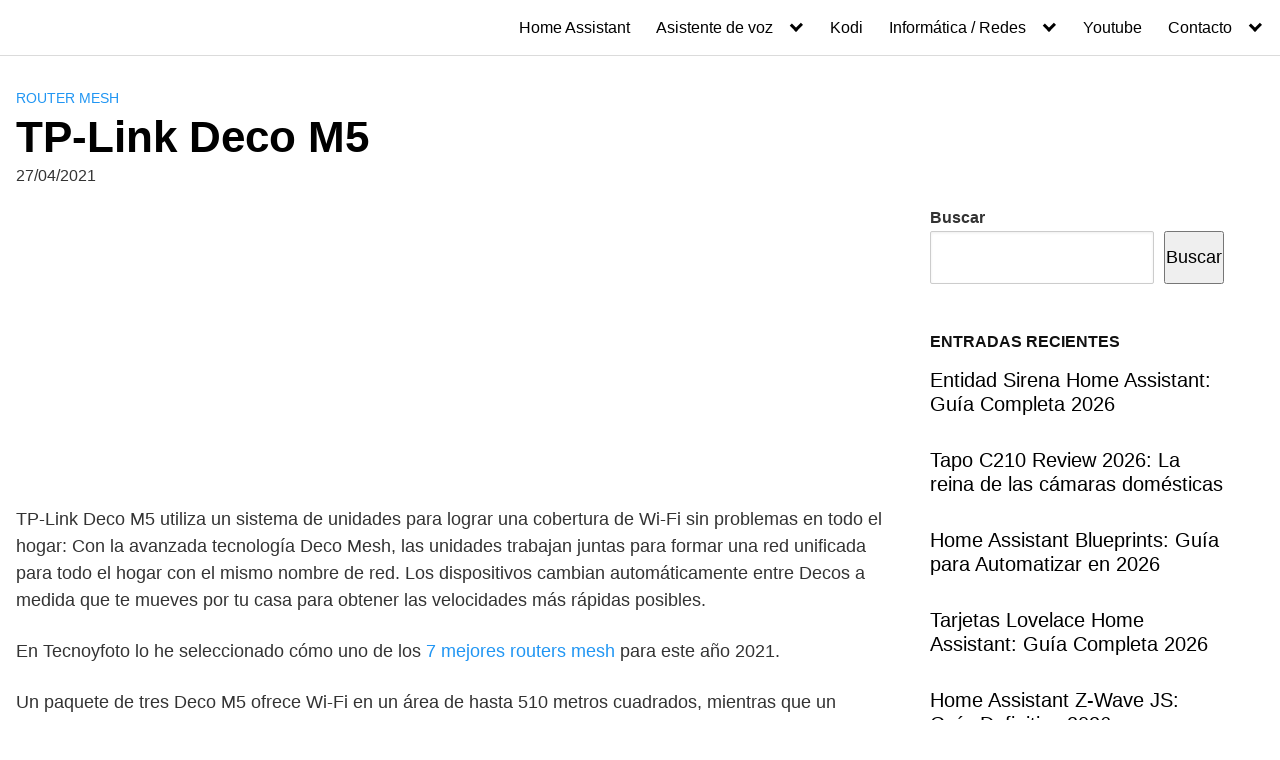

--- FILE ---
content_type: text/html; charset=UTF-8
request_url: https://tecnoyfoto.com/tp-link-deco-m5
body_size: 34332
content:
<!DOCTYPE html><html lang="es-ES"><head><script data-no-optimize="1">var litespeed_docref=sessionStorage.getItem("litespeed_docref");litespeed_docref&&(Object.defineProperty(document,"referrer",{get:function(){return litespeed_docref}}),sessionStorage.removeItem("litespeed_docref"));</script> <meta charset="UTF-8"><meta name="viewport" content="width=device-width, initial-scale=1"><link rel="profile" href="http://gmpg.org/xfn/11"><meta name='robots' content='index, follow, max-image-preview:large, max-snippet:-1, max-video-preview:-1' /><meta name="child-functions-ok" content="1" /><title>TP-Link Deco M5 - Tecnoyfoto - Tu web de electrónica y domótica</title><meta name="description" content="TP-Link Deco M5 utiliza un sistema de unidades para lograr una cobertura de Wi-Fi sin problemas en todo el hogar. Cobertura a toda la casa!" /><link rel="canonical" href="https://tecnoyfoto.com/tp-link-deco-m5" /><meta property="og:locale" content="es_ES" /><meta property="og:type" content="article" /><meta property="og:title" content="TP-Link Deco M5 - Tecnoyfoto - Tu web de electrónica y domótica" /><meta property="og:description" content="TP-Link Deco M5 utiliza un sistema de unidades para lograr una cobertura de Wi-Fi sin problemas en todo el hogar. Cobertura a toda la casa!" /><meta property="og:url" content="https://tecnoyfoto.com/tp-link-deco-m5" /><meta property="article:published_time" content="2021-04-27T14:27:00+00:00" /><meta property="article:modified_time" content="2024-06-11T14:03:27+00:00" /><meta property="og:image" content="https://tecnoyfoto.com/wp-content/uploads/2021/06/04-Tplink-M5.jpg" /><meta property="og:image:width" content="480" /><meta property="og:image:height" content="270" /><meta property="og:image:type" content="image/jpeg" /><meta name="author" content="Tecnoyfoto" /><meta name="twitter:card" content="summary_large_image" /><meta name="twitter:creator" content="@tecnoyfoto" /><meta name="twitter:site" content="@tecnoyfoto" /><meta name="twitter:label1" content="Escrito por" /><meta name="twitter:data1" content="Tecnoyfoto" /><meta name="twitter:label2" content="Tiempo de lectura" /><meta name="twitter:data2" content="3 minutos" /> <script type="application/ld+json" class="yoast-schema-graph">{"@context":"https://schema.org","@graph":[{"@type":"Article","@id":"https://tecnoyfoto.com/tp-link-deco-m5#article","isPartOf":{"@id":"https://tecnoyfoto.com/tp-link-deco-m5"},"author":{"name":"Tecnoyfoto","@id":"https://tecnoyfoto.com/#/schema/person/ebb46498818fc2a665215b9cd5fc1ec6"},"headline":"TP-Link Deco M5","datePublished":"2021-04-27T14:27:00+00:00","dateModified":"2024-06-11T14:03:27+00:00","mainEntityOfPage":{"@id":"https://tecnoyfoto.com/tp-link-deco-m5"},"wordCount":516,"commentCount":0,"publisher":{"@id":"https://tecnoyfoto.com/#/schema/person/ebb46498818fc2a665215b9cd5fc1ec6"},"image":{"@id":"https://tecnoyfoto.com/tp-link-deco-m5#primaryimage"},"thumbnailUrl":"https://tecnoyfoto.com/wp-content/uploads/2021/06/04-Tplink-M5.jpg","keywords":["Deco","mejores routers mesh","router","router mesh","Tp-link","Tp-link Deco"],"articleSection":["Red / Internet","Router","Router mesh"],"inLanguage":"es","potentialAction":[{"@type":"CommentAction","name":"Comment","target":["https://tecnoyfoto.com/tp-link-deco-m5#respond"]}]},{"@type":"WebPage","@id":"https://tecnoyfoto.com/tp-link-deco-m5","url":"https://tecnoyfoto.com/tp-link-deco-m5","name":"TP-Link Deco M5 - Tecnoyfoto - Tu web de electrónica y domótica","isPartOf":{"@id":"https://tecnoyfoto.com/#website"},"primaryImageOfPage":{"@id":"https://tecnoyfoto.com/tp-link-deco-m5#primaryimage"},"image":{"@id":"https://tecnoyfoto.com/tp-link-deco-m5#primaryimage"},"thumbnailUrl":"https://tecnoyfoto.com/wp-content/uploads/2021/06/04-Tplink-M5.jpg","datePublished":"2021-04-27T14:27:00+00:00","dateModified":"2024-06-11T14:03:27+00:00","description":"TP-Link Deco M5 utiliza un sistema de unidades para lograr una cobertura de Wi-Fi sin problemas en todo el hogar. Cobertura a toda la casa!","breadcrumb":{"@id":"https://tecnoyfoto.com/tp-link-deco-m5#breadcrumb"},"inLanguage":"es","potentialAction":[{"@type":"ReadAction","target":["https://tecnoyfoto.com/tp-link-deco-m5"]}]},{"@type":"ImageObject","inLanguage":"es","@id":"https://tecnoyfoto.com/tp-link-deco-m5#primaryimage","url":"https://tecnoyfoto.com/wp-content/uploads/2021/06/04-Tplink-M5.jpg","contentUrl":"https://tecnoyfoto.com/wp-content/uploads/2021/06/04-Tplink-M5.jpg","width":480,"height":270},{"@type":"BreadcrumbList","@id":"https://tecnoyfoto.com/tp-link-deco-m5#breadcrumb","itemListElement":[{"@type":"ListItem","position":1,"name":"Portada","item":"https://tecnoyfoto.com/"},{"@type":"ListItem","position":2,"name":"TP-Link Deco M5"}]},{"@type":"WebSite","@id":"https://tecnoyfoto.com/#website","url":"https://tecnoyfoto.com/","name":"Tecnoyfoto","description":"Tecnología doméstica al alcance de todos","publisher":{"@id":"https://tecnoyfoto.com/#/schema/person/ebb46498818fc2a665215b9cd5fc1ec6"},"potentialAction":[{"@type":"SearchAction","target":{"@type":"EntryPoint","urlTemplate":"https://tecnoyfoto.com/?s={search_term_string}"},"query-input":{"@type":"PropertyValueSpecification","valueRequired":true,"valueName":"search_term_string"}}],"inLanguage":"es"},{"@type":["Person","Organization"],"@id":"https://tecnoyfoto.com/#/schema/person/ebb46498818fc2a665215b9cd5fc1ec6","name":"Tecnoyfoto","image":{"@type":"ImageObject","inLanguage":"es","@id":"https://tecnoyfoto.com/#/schema/person/image/","url":"https://tecnoyfoto.com/wp-content/uploads/2020/03/IMG_7679-Editar.jpg","contentUrl":"https://tecnoyfoto.com/wp-content/uploads/2020/03/IMG_7679-Editar.jpg","width":1920,"height":1280,"caption":"Tecnoyfoto"},"logo":{"@id":"https://tecnoyfoto.com/#/schema/person/image/"}}]}</script> <link rel="alternate" type="application/rss+xml" title=" &raquo; Feed" href="https://tecnoyfoto.com/feed" /><link rel="alternate" type="application/rss+xml" title=" &raquo; Feed de los comentarios" href="https://tecnoyfoto.com/comments/feed" /><link rel="alternate" type="application/rss+xml" title=" &raquo; Comentario TP-Link Deco M5 del feed" href="https://tecnoyfoto.com/tp-link-deco-m5/feed" /> <script type="litespeed/javascript" data-src="https://pagead2.googlesyndication.com/pagead/js/adsbygoogle.js?client=ca-pub-7481934158946013"
        crossorigin="anonymous"></script> <style id='wp-img-auto-sizes-contain-inline-css' type='text/css'>img:is([sizes=auto i],[sizes^="auto," i]){contain-intrinsic-size:3000px 1500px}
/*# sourceURL=wp-img-auto-sizes-contain-inline-css */</style><style id="litespeed-ccss">ul{box-sizing:border-box}.wp-block-search__button{margin-left:10px;word-break:normal}:where(.wp-block-search__button){border:1px solid #ccc;padding:6px 10px}.wp-block-search__inside-wrapper{display:flex;flex:auto;flex-wrap:nowrap;max-width:100%}.wp-block-search__label{width:100%}.wp-block-search__input{appearance:none;border:1px solid #949494;flex-grow:1;margin-left:0;margin-right:0;min-width:3rem;padding:8px;text-decoration:unset!important}:where(.wp-block-search__input){font-family:inherit;font-size:inherit;font-style:inherit;font-weight:inherit;letter-spacing:inherit;line-height:inherit;text-transform:inherit}.wp-block-tag-cloud{box-sizing:border-box}.wp-block-tag-cloud a{display:inline-block;margin-right:5px}.entry-content{counter-reset:footnotes}:root{--wp--preset--font-size--normal:16px;--wp--preset--font-size--huge:42px}.screen-reader-text{border:0;clip-path:inset(50%);height:1px;margin:-1px;overflow:hidden;padding:0;position:absolute;width:1px;word-wrap:normal!important}:root{--header-height:70px;--z-index-1:100;--z-index-2:200;--z-index-3:300;--z-index-4:400;--z-index-hp-action:400;--z-index-5:500;--z-index-6:600;--z-index-modal:600;--z-index-hp-action-modal:700;--z-index-10:1000;--z-index-intercom-1:1100;--z-index-intercom-2:1200;--z-index-intercom-3:1300;--z-index-max:2147483647;--z-index-child-1:10;--z-index-child-2:20;--tooltip-width:250px}:root{--primary-hostinger:#673de6;--primary-light-hostinger:#ebe4ff;--secondary-hostinger:#ff4546;--header-text-hostinger:rgba(#ebe4ff,30%);--primary-hosting24:#2760b8;--primary-light-hosting24:#ebe4ff;--secondary-hosting24:#ff6525;--header-text-hosting24:rgba(#2760b8,30%);--primary-weblink:#4285f4;--primary-light-weblink:#ebe4ff;--secondary-weblink:#ff6525;--header-text-weblink:rgba(#4285f4,30%);--primary-hostmania:#4285f4;--primary-light-hostmania:#ebe4ff;--secondary-hostmania:#ff6525;--header-text-hostmania:rgba(#4285f4,30%);--amazon-button-color:#000;--amazon-button-border:#74612f;--amazon-button-bg-gradient-1:#f2dfa7;--amazon-button-bg-gradient-2:#e9c565}:root{--wp--preset--aspect-ratio--square:1;--wp--preset--aspect-ratio--4-3:4/3;--wp--preset--aspect-ratio--3-4:3/4;--wp--preset--aspect-ratio--3-2:3/2;--wp--preset--aspect-ratio--2-3:2/3;--wp--preset--aspect-ratio--16-9:16/9;--wp--preset--aspect-ratio--9-16:9/16;--wp--preset--color--black:#000000;--wp--preset--color--cyan-bluish-gray:#abb8c3;--wp--preset--color--white:#ffffff;--wp--preset--color--pale-pink:#f78da7;--wp--preset--color--vivid-red:#cf2e2e;--wp--preset--color--luminous-vivid-orange:#ff6900;--wp--preset--color--luminous-vivid-amber:#fcb900;--wp--preset--color--light-green-cyan:#7bdcb5;--wp--preset--color--vivid-green-cyan:#00d084;--wp--preset--color--pale-cyan-blue:#8ed1fc;--wp--preset--color--vivid-cyan-blue:#0693e3;--wp--preset--color--vivid-purple:#9b51e0;--wp--preset--gradient--vivid-cyan-blue-to-vivid-purple:linear-gradient(135deg,rgba(6,147,227,1) 0%,rgb(155,81,224) 100%);--wp--preset--gradient--light-green-cyan-to-vivid-green-cyan:linear-gradient(135deg,rgb(122,220,180) 0%,rgb(0,208,130) 100%);--wp--preset--gradient--luminous-vivid-amber-to-luminous-vivid-orange:linear-gradient(135deg,rgba(252,185,0,1) 0%,rgba(255,105,0,1) 100%);--wp--preset--gradient--luminous-vivid-orange-to-vivid-red:linear-gradient(135deg,rgba(255,105,0,1) 0%,rgb(207,46,46) 100%);--wp--preset--gradient--very-light-gray-to-cyan-bluish-gray:linear-gradient(135deg,rgb(238,238,238) 0%,rgb(169,184,195) 100%);--wp--preset--gradient--cool-to-warm-spectrum:linear-gradient(135deg,rgb(74,234,220) 0%,rgb(151,120,209) 20%,rgb(207,42,186) 40%,rgb(238,44,130) 60%,rgb(251,105,98) 80%,rgb(254,248,76) 100%);--wp--preset--gradient--blush-light-purple:linear-gradient(135deg,rgb(255,206,236) 0%,rgb(152,150,240) 100%);--wp--preset--gradient--blush-bordeaux:linear-gradient(135deg,rgb(254,205,165) 0%,rgb(254,45,45) 50%,rgb(107,0,62) 100%);--wp--preset--gradient--luminous-dusk:linear-gradient(135deg,rgb(255,203,112) 0%,rgb(199,81,192) 50%,rgb(65,88,208) 100%);--wp--preset--gradient--pale-ocean:linear-gradient(135deg,rgb(255,245,203) 0%,rgb(182,227,212) 50%,rgb(51,167,181) 100%);--wp--preset--gradient--electric-grass:linear-gradient(135deg,rgb(202,248,128) 0%,rgb(113,206,126) 100%);--wp--preset--gradient--midnight:linear-gradient(135deg,rgb(2,3,129) 0%,rgb(40,116,252) 100%);--wp--preset--font-size--small:13px;--wp--preset--font-size--medium:20px;--wp--preset--font-size--large:36px;--wp--preset--font-size--x-large:42px;--wp--preset--spacing--20:0.44rem;--wp--preset--spacing--30:0.67rem;--wp--preset--spacing--40:1rem;--wp--preset--spacing--50:1.5rem;--wp--preset--spacing--60:2.25rem;--wp--preset--spacing--70:3.38rem;--wp--preset--spacing--80:5.06rem;--wp--preset--shadow--natural:6px 6px 9px rgba(0, 0, 0, 0.2);--wp--preset--shadow--deep:12px 12px 50px rgba(0, 0, 0, 0.4);--wp--preset--shadow--sharp:6px 6px 0px rgba(0, 0, 0, 0.2);--wp--preset--shadow--outlined:6px 6px 0px -3px rgba(255, 255, 255, 1), 6px 6px rgba(0, 0, 0, 1);--wp--preset--shadow--crisp:6px 6px 0px rgba(0, 0, 0, 1)}.is-menu a{background:0 0!important;outline:0}.is-screen-reader-text{border:0;clip:rect(1px,1px,1px,1px);-webkit-clip-path:inset(50%);clip-path:inset(50%);color:#000;height:1px;margin:-1px;overflow:hidden;padding:0;position:absolute!important;width:1px;word-wrap:normal!important;word-break:normal}.is-menu{position:relative}.is-menu a{line-height:1}.is-menu a::after,.is-menu a::before{display:none!important}.is-menu.is-dropdown form{display:none;min-width:310px;max-width:100%;position:absolute;right:0;top:100%;z-index:9}.is-menu form label{margin:0;padding:0}.is-menu .search-icon-path{fill:#848484}@media screen and (max-width:910px){.is-menu form{left:0;min-width:50%;right:auto}}.is-form-style label{display:inline-block!important}.is-form-style label{padding:0;vertical-align:middle;margin:0;width:100%;line-height:1}.is-form-style{line-height:1;position:relative;padding:0!important}.is-form-style.is-form-style-3 label{width:calc(100% - 36px)!important}.is-form-style input.is-search-input{background:#fff;background-image:none!important;color:#333;padding:0 12px;margin:0;outline:0!important;font-size:14px!important;height:36px;min-height:0;line-height:1;border-radius:0;border:1px solid #ccc!important;font-family:arial;width:100%;-webkit-box-sizing:border-box;-moz-box-sizing:border-box;box-sizing:border-box;-webkit-appearance:none;-webkit-border-radius:0}.is-form-style input.is-search-input::-ms-clear{display:none;width:0;height:0}.is-form-style input.is-search-input::-ms-reveal{display:none;width:0;height:0}.is-form-style input.is-search-input::-webkit-search-cancel-button,.is-form-style input.is-search-input::-webkit-search-decoration,.is-form-style input.is-search-input::-webkit-search-results-button,.is-form-style input.is-search-input::-webkit-search-results-decoration{display:none}.is-form-style.is-form-style-3 input.is-search-input{border-right:0!important}.is-form-style button.is-search-submit{background:0 0;border:0;box-shadow:none!important;opacity:1;padding:0!important;margin:0;line-height:0;outline:0;vertical-align:middle;width:36px;height:36px}.is-form-style .is-search-submit path{fill:#555}.is-search-icon{width:36px;padding-top:6px!important}.is-search-icon svg{width:22px;display:inline}.is-search-icon{display:inline-block!important;color:#666;background:#ededed;box-shadow:none!important;outline:0;margin:0;font-size:14px!important;border:1px solid #ccc;border-radius:0;line-height:1;height:36px;text-transform:capitalize;vertical-align:middle;-webkit-box-sizing:border-box;-moz-box-sizing:border-box;box-sizing:border-box}html{box-sizing:border-box}*,:after,:before{box-sizing:inherit}*{-webkit-overflow-scrolling:touch;margin:0;padding:0}img,svg{max-width:100%;vertical-align:middle}img{height:auto}html{-ms-overflow-style:scrollbar;font-size:16px}body{word-wrap:break-word;background-color:#fff;color:#333;font-family:-apple-system,BlinkMacSystemFont,Segoe UI,Roboto,Helvetica Neue,Arial,sans-serif,Apple Color Emoji,Segoe UI Emoji,Segoe UI Symbol;font-size:1rem;line-height:1.5;overflow-x:hidden}button,input{font-family:inherit;font-size:inherit;line-height:inherit}.flex{box-sizing:border-box;display:flex;flex:0 1 auto;flex-direction:row;flex-wrap:wrap}a{color:#0275d8}h1,h4{color:#111;font-family:-apple-system,BlinkMacSystemFont,Segoe UI,Roboto,Helvetica Neue,Arial,sans-serif,Apple Color Emoji,Segoe UI Emoji,Segoe UI Symbol;font-weight:700;line-height:1.25;margin-bottom:1rem;margin-top:2.5rem;text-decoration:none;text-rendering:optimizeLegibility}h3 a{color:inherit;text-decoration:none}.title{font-family:-apple-system,BlinkMacSystemFont,Segoe UI,Roboto,Helvetica Neue,Arial,sans-serif,Apple Color Emoji,Segoe UI Emoji,Segoe UI Symbol}h1{font-size:3rem}h4{font-size:1.25rem}form,p,ul{font-size:1.125rem;margin-bottom:1.5rem}ul{padding-left:2rem}ul li{margin-bottom:1rem}.container{margin:0 auto;max-width:100%;padding:0 1rem;width:48rem}.site-header{align-items:center;background-color:#fff;border-bottom:1px solid #dbdbdb;color:#000;display:flex;font-family:-apple-system,BlinkMacSystemFont,Segoe UI,Roboto,Helvetica Neue,Arial,sans-serif,Apple Color Emoji,Segoe UI Emoji,Segoe UI Symbol;font-size:1rem;min-height:56px;padding:0;position:relative}.site-header .header-inner{justify-content:space-between}.site-header .container{align-items:center;display:flex;padding:0 1rem}.site-header a{color:#000;display:block;line-height:1;text-decoration:none}.site-logo{font-size:1.25rem;margin-right:1rem;padding:.5rem 0}.site-logo img{max-width:150px}.site-logo{display:inline-block}.site-nav-trigger{color:#fff0;display:block;height:24px;overflow:hidden;position:relative;white-space:nowrap;width:24px;z-index:3}.site-nav-trigger span{background:#000;display:inline-block;height:3px;position:absolute;right:0;top:50%;width:24px}.site-nav-trigger span:after,.site-nav-trigger span:before{backface-visibility:hidden;background:#000;content:"";height:3px;position:absolute;right:0;width:24px}.site-nav-trigger span:before{top:-6px}.site-nav-trigger span:after{top:6px}.site-overlay{display:none}@media (min-width:1040px){.site-header{margin-bottom:0}}@media (max-width:1040px){.site-header.with-header{border:none;min-height:0}.site-header.with-header .site-logo{text-align:center;width:100%}}.section-inner{margin-left:auto;margin-right:auto;max-width:120rem;width:calc(100% - 4rem)}.nav-toggle.orbitalMenu-fixed{background:#fff;border-radius:50%;bottom:4rem;box-shadow:0 5px 10px 0 rgb(0 0 0/.5);height:64px;position:fixed;right:1.5rem;top:unset;width:64px;z-index:100}.nav-toggle.orbitalMenu-fixed .toggle-inner{height:auto}.orbitalMenu-fixed .site-nav-trigger span{height:5px;top:10px}.orbitalMenu-fixed .site-nav-trigger span:before{height:5px;top:-8px}.orbitalMenu-fixed .site-nav-trigger span:after{height:5px;top:8px}.orbitalMenu-fixed .toggle-text{display:none}.orbitalMenu-fixed .site-nav-trigger{width:24px}.reset-list-style,.reset-list-style ul{list-style:none;margin:0;padding:0}.toggle{-webkit-touch-callout:none;-moz-appearance:none;-webkit-appearance:none;color:inherit;font-family:inherit;position:relative;text-align:inherit}button.toggle{background:none;border:none;border-radius:0;box-shadow:none;font-size:inherit;font-weight:400;letter-spacing:inherit;padding:0;text-transform:none}.header-navigation-wrapper{display:none}.header-inner .toggle{align-items:center;display:flex;overflow:visible;padding:0 1.25rem}.toggle-inner{display:flex;height:2.3rem;justify-content:center;position:relative}.toggle-inner .toggle-text{color:#6d6d6d;font-size:1rem;font-weight:600;position:absolute;top:60%;white-space:nowrap;width:auto;word-break:break-all}.nav-toggle{bottom:0;position:absolute;right:0;top:0}.primary-menu-wrapper{display:none}ul.primary-menu{display:flex;flex-wrap:wrap;justify-content:flex-end;margin:-.8rem 0 0-1.6rem}.primary-menu .icon{display:block;height:.7rem;position:absolute;transform:rotate(-45deg);width:1.3rem}.primary-menu .icon:after,.primary-menu .icon:before{background-color:currentColor;bottom:calc(50% - .1rem);content:"";display:block;left:0;position:absolute}.primary-menu .icon:before{height:.6rem;width:.2rem}.primary-menu .icon:after{height:.2rem;width:.6rem}.primary-menu li{margin-bottom:0;position:relative}.primary-menu>li{margin:.8rem 0 0 1.6rem}.primary-menu>li.menu-item-has-children>a{padding-right:2rem}.primary-menu>li>.icon{right:-.5rem;top:calc(50% - .6rem)}.primary-menu a{word-wrap:normal;color:inherit;display:block;font-size:1rem;line-height:1.25rem;text-decoration:none;word-break:normal}.primary-menu ul{background:#fff;border:1px solid gray;border-radius:.4rem;color:#000;font-size:1.7rem;opacity:0;padding:1rem 0;position:absolute;right:9999rem;top:calc(100% + 2rem);transform:translateY(.6rem);width:15rem;z-index:2001}.primary-menu ul:after,.primary-menu ul:before{bottom:100%;content:"";display:block;position:absolute}.primary-menu ul:before{height:2rem;left:0;right:0}.primary-menu ul:after{border:.8rem solid #fff0;border-bottom-color:#000;right:1.8rem}.primary-menu ul a{background:#fff0;border:none;color:inherit;display:block;padding:.5rem 1.35rem;width:100%}@media (any-pointer:coarse){.primary-menu>li.menu-item-has-children>a{margin-right:2rem;padding-right:0}}.menu-modal{background:#fff;bottom:0;display:none;left:-99999rem;opacity:0;overflow-x:hidden;overflow-y:auto;position:fixed;right:99999rem;top:0;z-index:9999}.menu-modal-inner{-ms-overflow-style:auto;background:#fff;display:flex;justify-content:stretch;overflow:auto;width:100%}.menu-wrapper{display:flex;flex-direction:column;justify-content:space-between;position:relative}button.close-nav-toggle{align-items:center;display:flex;font-size:1.15rem;font-weight:500;justify-content:flex-end;padding:1.4rem 0;width:100%}button.close-nav-toggle .toggle-text{margin-right:1.6rem}.menu-modal .menu-top{flex-shrink:0}.modal-menu{left:calc(50% - 50vw);position:relative;width:100vw}.modal-menu li{border:solid #dedfdf;border-width:.1rem 0 0;display:flex;flex-wrap:wrap;justify-content:flex-start;line-height:1;margin:0}.modal-menu>li>.ancestor-wrapper>a,.modal-menu>li>a{font-size:1rem;font-weight:700;letter-spacing:-.0375em}.modal-menu>li:last-child{border-bottom-width:.1rem}.modal-menu .ancestor-wrapper{display:flex;justify-content:space-between;width:100%}.modal-menu a{word-wrap:break-word;color:#000;display:block;-webkit-hyphens:auto;hyphens:auto;overflow-wrap:break-word;padding:1.35rem 1.5rem;text-decoration:none;width:100%;word-break:break-word}button.sub-menu-toggle{border-left:.1rem solid #dedfdf;flex-shrink:0;margin:1rem 0;padding:0 .75rem}button.sub-menu-toggle svg{height:.6rem;width:1.15rem}.modal-menu ul{display:none;margin:0;width:100%}.modal-menu ul li{border-left-width:1rem}.modal-menu ul li a{color:inherit;font-weight:500}.menu-wrapper .menu-item{position:relative}.mobile-menu{display:block}@media (min-width:700px){.toggle-inner .toggle-text{font-size:1rem}.nav-toggle{right:2rem}button.close-nav-toggle{font-size:1.3rem;padding:1.75rem 0}button.close-nav-toggle .toggle-text{margin-right:2.1rem}.modal-menu{left:auto;width:100%}.modal-menu ul li{border-left-color:#fff0}.modal-menu>li>.ancestor-wrapper>button.sub-menu-toggle{padding:0 1.5rem}.modal-menu>li>.ancestor-wrapper>button.sub-menu-toggle svg{height:1.15rem;width:1.15rem}}@media (min-width:1000px){.header-navigation-wrapper{align-items:center;display:flex}.primary-menu-wrapper{display:block;width:100%}.mobile-nav-toggle{display:none!important}.header-inner .toggle{bottom:auto;height:4.4rem;left:auto;padding:0 3rem;position:relative;right:auto;top:auto;width:auto}.toggle-inner{position:static}.toggle-inner .toggle-text{left:0;right:0;text-align:center;top:calc(100% - .3rem);width:auto}.menu-modal.cover-modal{background:#fff0}.menu-wrapper.section-inner{width:calc(100% - 8rem)}.menu-modal-inner{box-shadow:0 0 2rem 0 rgb(0 0 0/.1);opacity:0;padding:0;transform:translateX(20rem);width:50rem}.mobile-menu{display:none}}.layout-menu-orbital .menu-modal{max-height:400px;width:200px}.layout-menu-orbital .section-inner{max-width:unset!important;width:100%}.layout-menu-orbital .modal-menu{left:unset!important;width:unset!important}.layout-menu-orbital .close-nav-toggle{display:none}.layout-menu-orbital .modal-menu a{display:block;padding:1rem;text-decoration:none;width:100%}.layout-menu-orbital .menu-wrapper .menu-item{transform:unset!important}.default-header{padding:2rem 0 0;width:100%}.default-header .title{color:#000;font-size:2.75rem;font-weight:700;margin-bottom:0;margin-top:0;position:relative}.default-header .container{position:relative}.default-header .category{font-size:14px;margin:0;text-transform:uppercase}form{margin:0 auto;max-width:100%;position:relative}label{display:inline-block;font-size:1rem;font-weight:700}input:not([type=submit]):not([type=radio]):not([type=checkbox]):not([type=file]){background-color:#fff;border:1px solid #ccc;border-radius:2px;box-shadow:inset 0 1px 3px #eee;display:inline-block;padding:.75rem;width:100%}@media (min-width:64rem){.n-m-t{margin-top:0}}.screen-reader-text{clip:rect(1px,1px,1px,1px);height:1px;overflow:hidden;position:absolute!important;width:1px}.site-main{padding-bottom:2rem}#content-wrapper{background-color:#fff;padding:1rem}.entry-content{flex-basis:100%;max-width:100%}.post-thumbnail{margin-bottom:2rem;text-align:center}@media (max-width:48rem){.post-thumbnail{margin:0-1rem 2rem}}.entry-content{max-width:100%;position:relative}.widget-area{background-color:#fff;margin-bottom:1rem;width:100%}@media (min-width:48rem){.widget-area{padding:0 1.5rem 1.5rem}}.widget-area .widget{margin-bottom:1rem;width:100%}@media (min-width:48rem){.widget-area .widget{margin-bottom:3rem;padding:0 1rem}}.widget-area .widget-title{font-size:1rem;margin-top:0;text-transform:uppercase}.widget-area p{font-size:14px;margin-bottom:0}.widget-recent-posts .widget-recent-posts-item{margin-bottom:2rem}.widget-recent-posts a{display:block}.widget-recent-posts p{color:#000;font-size:1.25rem;line-height:1.2}.banner{clear:both;display:block;margin:1rem auto 25px;max-width:100%;padding:0;text-align:center;width:100%}.banner>div{margin:0 auto}.banner .center{margin:0 auto;text-align:center}.banner .fluid{width:100%}@media (max-width:48rem){.desktop{display:none}}@media (min-width:48rem){.mobile{display:none}}a{text-decoration:none}@media (min-width:48rem){.container{width:77.5rem}.entry-content{max-width:71%;flex-basis:71%}.entry-aside{max-width:29%;flex-basis:29%;order:0;-ms-flex-order:0}}a{color:#2196f3}.site-header{background-color:#fff}.site-header a{color:}.lazyload{background-image:none!important}.lazyload:before{background-image:none!important}@media screen{.is-menu path.search-icon-path{fill:#848484}}</style><link rel="preload" data-asynced="1" data-optimized="2" as="style" onload="this.onload=null;this.rel='stylesheet'" href="https://tecnoyfoto.com/wp-content/litespeed/ucss/a5420b417cfbcb81f121c0c4736cc5cb.css?ver=8268c" /><script data-optimized="1" type="litespeed/javascript" data-src="https://tecnoyfoto.com/wp-content/plugins/litespeed-cache/assets/js/css_async.min.js"></script> <style id='wp-block-heading-inline-css' type='text/css'>h1:where(.wp-block-heading).has-background,h2:where(.wp-block-heading).has-background,h3:where(.wp-block-heading).has-background,h4:where(.wp-block-heading).has-background,h5:where(.wp-block-heading).has-background,h6:where(.wp-block-heading).has-background{padding:1.25em 2.375em}h1.has-text-align-left[style*=writing-mode]:where([style*=vertical-lr]),h1.has-text-align-right[style*=writing-mode]:where([style*=vertical-rl]),h2.has-text-align-left[style*=writing-mode]:where([style*=vertical-lr]),h2.has-text-align-right[style*=writing-mode]:where([style*=vertical-rl]),h3.has-text-align-left[style*=writing-mode]:where([style*=vertical-lr]),h3.has-text-align-right[style*=writing-mode]:where([style*=vertical-rl]),h4.has-text-align-left[style*=writing-mode]:where([style*=vertical-lr]),h4.has-text-align-right[style*=writing-mode]:where([style*=vertical-rl]),h5.has-text-align-left[style*=writing-mode]:where([style*=vertical-lr]),h5.has-text-align-right[style*=writing-mode]:where([style*=vertical-rl]),h6.has-text-align-left[style*=writing-mode]:where([style*=vertical-lr]),h6.has-text-align-right[style*=writing-mode]:where([style*=vertical-rl]){rotate:180deg}
/*# sourceURL=https://tecnoyfoto.com/wp-includes/blocks/heading/style.min.css */</style><style id='wp-block-image-inline-css' type='text/css'>.wp-block-image>a,.wp-block-image>figure>a{display:inline-block}.wp-block-image img{box-sizing:border-box;height:auto;max-width:100%;vertical-align:bottom}@media not (prefers-reduced-motion){.wp-block-image img.hide{visibility:hidden}.wp-block-image img.show{animation:show-content-image .4s}}.wp-block-image[style*=border-radius] img,.wp-block-image[style*=border-radius]>a{border-radius:inherit}.wp-block-image.has-custom-border img{box-sizing:border-box}.wp-block-image.aligncenter{text-align:center}.wp-block-image.alignfull>a,.wp-block-image.alignwide>a{width:100%}.wp-block-image.alignfull img,.wp-block-image.alignwide img{height:auto;width:100%}.wp-block-image .aligncenter,.wp-block-image .alignleft,.wp-block-image .alignright,.wp-block-image.aligncenter,.wp-block-image.alignleft,.wp-block-image.alignright{display:table}.wp-block-image .aligncenter>figcaption,.wp-block-image .alignleft>figcaption,.wp-block-image .alignright>figcaption,.wp-block-image.aligncenter>figcaption,.wp-block-image.alignleft>figcaption,.wp-block-image.alignright>figcaption{caption-side:bottom;display:table-caption}.wp-block-image .alignleft{float:left;margin:.5em 1em .5em 0}.wp-block-image .alignright{float:right;margin:.5em 0 .5em 1em}.wp-block-image .aligncenter{margin-left:auto;margin-right:auto}.wp-block-image :where(figcaption){margin-bottom:1em;margin-top:.5em}.wp-block-image.is-style-circle-mask img{border-radius:9999px}@supports ((-webkit-mask-image:none) or (mask-image:none)) or (-webkit-mask-image:none){.wp-block-image.is-style-circle-mask img{border-radius:0;-webkit-mask-image:url('data:image/svg+xml;utf8,<svg viewBox="0 0 100 100" xmlns="http://www.w3.org/2000/svg"><circle cx="50" cy="50" r="50"/></svg>');mask-image:url('data:image/svg+xml;utf8,<svg viewBox="0 0 100 100" xmlns="http://www.w3.org/2000/svg"><circle cx="50" cy="50" r="50"/></svg>');mask-mode:alpha;-webkit-mask-position:center;mask-position:center;-webkit-mask-repeat:no-repeat;mask-repeat:no-repeat;-webkit-mask-size:contain;mask-size:contain}}:root :where(.wp-block-image.is-style-rounded img,.wp-block-image .is-style-rounded img){border-radius:9999px}.wp-block-image figure{margin:0}.wp-lightbox-container{display:flex;flex-direction:column;position:relative}.wp-lightbox-container img{cursor:zoom-in}.wp-lightbox-container img:hover+button{opacity:1}.wp-lightbox-container button{align-items:center;backdrop-filter:blur(16px) saturate(180%);background-color:#5a5a5a40;border:none;border-radius:4px;cursor:zoom-in;display:flex;height:20px;justify-content:center;opacity:0;padding:0;position:absolute;right:16px;text-align:center;top:16px;width:20px;z-index:100}@media not (prefers-reduced-motion){.wp-lightbox-container button{transition:opacity .2s ease}}.wp-lightbox-container button:focus-visible{outline:3px auto #5a5a5a40;outline:3px auto -webkit-focus-ring-color;outline-offset:3px}.wp-lightbox-container button:hover{cursor:pointer;opacity:1}.wp-lightbox-container button:focus{opacity:1}.wp-lightbox-container button:focus,.wp-lightbox-container button:hover,.wp-lightbox-container button:not(:hover):not(:active):not(.has-background){background-color:#5a5a5a40;border:none}.wp-lightbox-overlay{box-sizing:border-box;cursor:zoom-out;height:100vh;left:0;overflow:hidden;position:fixed;top:0;visibility:hidden;width:100%;z-index:100000}.wp-lightbox-overlay .close-button{align-items:center;cursor:pointer;display:flex;justify-content:center;min-height:40px;min-width:40px;padding:0;position:absolute;right:calc(env(safe-area-inset-right) + 16px);top:calc(env(safe-area-inset-top) + 16px);z-index:5000000}.wp-lightbox-overlay .close-button:focus,.wp-lightbox-overlay .close-button:hover,.wp-lightbox-overlay .close-button:not(:hover):not(:active):not(.has-background){background:none;border:none}.wp-lightbox-overlay .lightbox-image-container{height:var(--wp--lightbox-container-height);left:50%;overflow:hidden;position:absolute;top:50%;transform:translate(-50%,-50%);transform-origin:top left;width:var(--wp--lightbox-container-width);z-index:9999999999}.wp-lightbox-overlay .wp-block-image{align-items:center;box-sizing:border-box;display:flex;height:100%;justify-content:center;margin:0;position:relative;transform-origin:0 0;width:100%;z-index:3000000}.wp-lightbox-overlay .wp-block-image img{height:var(--wp--lightbox-image-height);min-height:var(--wp--lightbox-image-height);min-width:var(--wp--lightbox-image-width);width:var(--wp--lightbox-image-width)}.wp-lightbox-overlay .wp-block-image figcaption{display:none}.wp-lightbox-overlay button{background:none;border:none}.wp-lightbox-overlay .scrim{background-color:#fff;height:100%;opacity:.9;position:absolute;width:100%;z-index:2000000}.wp-lightbox-overlay.active{visibility:visible}@media not (prefers-reduced-motion){.wp-lightbox-overlay.active{animation:turn-on-visibility .25s both}.wp-lightbox-overlay.active img{animation:turn-on-visibility .35s both}.wp-lightbox-overlay.show-closing-animation:not(.active){animation:turn-off-visibility .35s both}.wp-lightbox-overlay.show-closing-animation:not(.active) img{animation:turn-off-visibility .25s both}.wp-lightbox-overlay.zoom.active{animation:none;opacity:1;visibility:visible}.wp-lightbox-overlay.zoom.active .lightbox-image-container{animation:lightbox-zoom-in .4s}.wp-lightbox-overlay.zoom.active .lightbox-image-container img{animation:none}.wp-lightbox-overlay.zoom.active .scrim{animation:turn-on-visibility .4s forwards}.wp-lightbox-overlay.zoom.show-closing-animation:not(.active){animation:none}.wp-lightbox-overlay.zoom.show-closing-animation:not(.active) .lightbox-image-container{animation:lightbox-zoom-out .4s}.wp-lightbox-overlay.zoom.show-closing-animation:not(.active) .lightbox-image-container img{animation:none}.wp-lightbox-overlay.zoom.show-closing-animation:not(.active) .scrim{animation:turn-off-visibility .4s forwards}}@keyframes show-content-image{0%{visibility:hidden}99%{visibility:hidden}to{visibility:visible}}@keyframes turn-on-visibility{0%{opacity:0}to{opacity:1}}@keyframes turn-off-visibility{0%{opacity:1;visibility:visible}99%{opacity:0;visibility:visible}to{opacity:0;visibility:hidden}}@keyframes lightbox-zoom-in{0%{transform:translate(calc((-100vw + var(--wp--lightbox-scrollbar-width))/2 + var(--wp--lightbox-initial-left-position)),calc(-50vh + var(--wp--lightbox-initial-top-position))) scale(var(--wp--lightbox-scale))}to{transform:translate(-50%,-50%) scale(1)}}@keyframes lightbox-zoom-out{0%{transform:translate(-50%,-50%) scale(1);visibility:visible}99%{visibility:visible}to{transform:translate(calc((-100vw + var(--wp--lightbox-scrollbar-width))/2 + var(--wp--lightbox-initial-left-position)),calc(-50vh + var(--wp--lightbox-initial-top-position))) scale(var(--wp--lightbox-scale));visibility:hidden}}
/*# sourceURL=https://tecnoyfoto.com/wp-includes/blocks/image/style.min.css */</style><style id='wp-block-search-inline-css' type='text/css'>.wp-block-search__button{margin-left:10px;word-break:normal}.wp-block-search__button.has-icon{line-height:0}.wp-block-search__button svg{height:1.25em;min-height:24px;min-width:24px;width:1.25em;fill:currentColor;vertical-align:text-bottom}:where(.wp-block-search__button){border:1px solid #ccc;padding:6px 10px}.wp-block-search__inside-wrapper{display:flex;flex:auto;flex-wrap:nowrap;max-width:100%}.wp-block-search__label{width:100%}.wp-block-search.wp-block-search__button-only .wp-block-search__button{box-sizing:border-box;display:flex;flex-shrink:0;justify-content:center;margin-left:0;max-width:100%}.wp-block-search.wp-block-search__button-only .wp-block-search__inside-wrapper{min-width:0!important;transition-property:width}.wp-block-search.wp-block-search__button-only .wp-block-search__input{flex-basis:100%;transition-duration:.3s}.wp-block-search.wp-block-search__button-only.wp-block-search__searchfield-hidden,.wp-block-search.wp-block-search__button-only.wp-block-search__searchfield-hidden .wp-block-search__inside-wrapper{overflow:hidden}.wp-block-search.wp-block-search__button-only.wp-block-search__searchfield-hidden .wp-block-search__input{border-left-width:0!important;border-right-width:0!important;flex-basis:0;flex-grow:0;margin:0;min-width:0!important;padding-left:0!important;padding-right:0!important;width:0!important}:where(.wp-block-search__input){appearance:none;border:1px solid #949494;flex-grow:1;font-family:inherit;font-size:inherit;font-style:inherit;font-weight:inherit;letter-spacing:inherit;line-height:inherit;margin-left:0;margin-right:0;min-width:3rem;padding:8px;text-decoration:unset!important;text-transform:inherit}:where(.wp-block-search__button-inside .wp-block-search__inside-wrapper){background-color:#fff;border:1px solid #949494;box-sizing:border-box;padding:4px}:where(.wp-block-search__button-inside .wp-block-search__inside-wrapper) .wp-block-search__input{border:none;border-radius:0;padding:0 4px}:where(.wp-block-search__button-inside .wp-block-search__inside-wrapper) .wp-block-search__input:focus{outline:none}:where(.wp-block-search__button-inside .wp-block-search__inside-wrapper) :where(.wp-block-search__button){padding:4px 8px}.wp-block-search.aligncenter .wp-block-search__inside-wrapper{margin:auto}.wp-block[data-align=right] .wp-block-search.wp-block-search__button-only .wp-block-search__inside-wrapper{float:right}
/*# sourceURL=https://tecnoyfoto.com/wp-includes/blocks/search/style.min.css */</style><style id='wp-block-tag-cloud-inline-css' type='text/css'>.wp-block-tag-cloud{box-sizing:border-box}.wp-block-tag-cloud.aligncenter{justify-content:center;text-align:center}.wp-block-tag-cloud a{display:inline-block;margin-right:5px}.wp-block-tag-cloud span{display:inline-block;margin-left:5px;text-decoration:none}:root :where(.wp-block-tag-cloud.is-style-outline){display:flex;flex-wrap:wrap;gap:1ch}:root :where(.wp-block-tag-cloud.is-style-outline a){border:1px solid;font-size:unset!important;margin-right:0;padding:1ch 2ch;text-decoration:none!important}
/*# sourceURL=https://tecnoyfoto.com/wp-includes/blocks/tag-cloud/style.min.css */</style><style id='wp-block-paragraph-inline-css' type='text/css'>.is-small-text{font-size:.875em}.is-regular-text{font-size:1em}.is-large-text{font-size:2.25em}.is-larger-text{font-size:3em}.has-drop-cap:not(:focus):first-letter{float:left;font-size:8.4em;font-style:normal;font-weight:100;line-height:.68;margin:.05em .1em 0 0;text-transform:uppercase}body.rtl .has-drop-cap:not(:focus):first-letter{float:none;margin-left:.1em}p.has-drop-cap.has-background{overflow:hidden}:root :where(p.has-background){padding:1.25em 2.375em}:where(p.has-text-color:not(.has-link-color)) a{color:inherit}p.has-text-align-left[style*="writing-mode:vertical-lr"],p.has-text-align-right[style*="writing-mode:vertical-rl"]{rotate:180deg}
/*# sourceURL=https://tecnoyfoto.com/wp-includes/blocks/paragraph/style.min.css */</style><style id='wp-block-table-inline-css' type='text/css'>.wp-block-table{overflow-x:auto}.wp-block-table table{border-collapse:collapse;width:100%}.wp-block-table thead{border-bottom:3px solid}.wp-block-table tfoot{border-top:3px solid}.wp-block-table td,.wp-block-table th{border:1px solid;padding:.5em}.wp-block-table .has-fixed-layout{table-layout:fixed;width:100%}.wp-block-table .has-fixed-layout td,.wp-block-table .has-fixed-layout th{word-break:break-word}.wp-block-table.aligncenter,.wp-block-table.alignleft,.wp-block-table.alignright{display:table;width:auto}.wp-block-table.aligncenter td,.wp-block-table.aligncenter th,.wp-block-table.alignleft td,.wp-block-table.alignleft th,.wp-block-table.alignright td,.wp-block-table.alignright th{word-break:break-word}.wp-block-table .has-subtle-light-gray-background-color{background-color:#f3f4f5}.wp-block-table .has-subtle-pale-green-background-color{background-color:#e9fbe5}.wp-block-table .has-subtle-pale-blue-background-color{background-color:#e7f5fe}.wp-block-table .has-subtle-pale-pink-background-color{background-color:#fcf0ef}.wp-block-table.is-style-stripes{background-color:initial;border-collapse:inherit;border-spacing:0}.wp-block-table.is-style-stripes tbody tr:nth-child(odd){background-color:#f0f0f0}.wp-block-table.is-style-stripes.has-subtle-light-gray-background-color tbody tr:nth-child(odd){background-color:#f3f4f5}.wp-block-table.is-style-stripes.has-subtle-pale-green-background-color tbody tr:nth-child(odd){background-color:#e9fbe5}.wp-block-table.is-style-stripes.has-subtle-pale-blue-background-color tbody tr:nth-child(odd){background-color:#e7f5fe}.wp-block-table.is-style-stripes.has-subtle-pale-pink-background-color tbody tr:nth-child(odd){background-color:#fcf0ef}.wp-block-table.is-style-stripes td,.wp-block-table.is-style-stripes th{border-color:#0000}.wp-block-table.is-style-stripes{border-bottom:1px solid #f0f0f0}.wp-block-table .has-border-color td,.wp-block-table .has-border-color th,.wp-block-table .has-border-color tr,.wp-block-table .has-border-color>*{border-color:inherit}.wp-block-table table[style*=border-top-color] tr:first-child,.wp-block-table table[style*=border-top-color] tr:first-child td,.wp-block-table table[style*=border-top-color] tr:first-child th,.wp-block-table table[style*=border-top-color]>*,.wp-block-table table[style*=border-top-color]>* td,.wp-block-table table[style*=border-top-color]>* th{border-top-color:inherit}.wp-block-table table[style*=border-top-color] tr:not(:first-child){border-top-color:initial}.wp-block-table table[style*=border-right-color] td:last-child,.wp-block-table table[style*=border-right-color] th,.wp-block-table table[style*=border-right-color] tr,.wp-block-table table[style*=border-right-color]>*{border-right-color:inherit}.wp-block-table table[style*=border-bottom-color] tr:last-child,.wp-block-table table[style*=border-bottom-color] tr:last-child td,.wp-block-table table[style*=border-bottom-color] tr:last-child th,.wp-block-table table[style*=border-bottom-color]>*,.wp-block-table table[style*=border-bottom-color]>* td,.wp-block-table table[style*=border-bottom-color]>* th{border-bottom-color:inherit}.wp-block-table table[style*=border-bottom-color] tr:not(:last-child){border-bottom-color:initial}.wp-block-table table[style*=border-left-color] td:first-child,.wp-block-table table[style*=border-left-color] th,.wp-block-table table[style*=border-left-color] tr,.wp-block-table table[style*=border-left-color]>*{border-left-color:inherit}.wp-block-table table[style*=border-style] td,.wp-block-table table[style*=border-style] th,.wp-block-table table[style*=border-style] tr,.wp-block-table table[style*=border-style]>*{border-style:inherit}.wp-block-table table[style*=border-width] td,.wp-block-table table[style*=border-width] th,.wp-block-table table[style*=border-width] tr,.wp-block-table table[style*=border-width]>*{border-style:inherit;border-width:inherit}
/*# sourceURL=https://tecnoyfoto.com/wp-includes/blocks/table/style.min.css */</style><style id='global-styles-inline-css' type='text/css'>:root{--wp--preset--aspect-ratio--square: 1;--wp--preset--aspect-ratio--4-3: 4/3;--wp--preset--aspect-ratio--3-4: 3/4;--wp--preset--aspect-ratio--3-2: 3/2;--wp--preset--aspect-ratio--2-3: 2/3;--wp--preset--aspect-ratio--16-9: 16/9;--wp--preset--aspect-ratio--9-16: 9/16;--wp--preset--color--black: #000000;--wp--preset--color--cyan-bluish-gray: #abb8c3;--wp--preset--color--white: #ffffff;--wp--preset--color--pale-pink: #f78da7;--wp--preset--color--vivid-red: #cf2e2e;--wp--preset--color--luminous-vivid-orange: #ff6900;--wp--preset--color--luminous-vivid-amber: #fcb900;--wp--preset--color--light-green-cyan: #7bdcb5;--wp--preset--color--vivid-green-cyan: #00d084;--wp--preset--color--pale-cyan-blue: #8ed1fc;--wp--preset--color--vivid-cyan-blue: #0693e3;--wp--preset--color--vivid-purple: #9b51e0;--wp--preset--gradient--vivid-cyan-blue-to-vivid-purple: linear-gradient(135deg,rgb(6,147,227) 0%,rgb(155,81,224) 100%);--wp--preset--gradient--light-green-cyan-to-vivid-green-cyan: linear-gradient(135deg,rgb(122,220,180) 0%,rgb(0,208,130) 100%);--wp--preset--gradient--luminous-vivid-amber-to-luminous-vivid-orange: linear-gradient(135deg,rgb(252,185,0) 0%,rgb(255,105,0) 100%);--wp--preset--gradient--luminous-vivid-orange-to-vivid-red: linear-gradient(135deg,rgb(255,105,0) 0%,rgb(207,46,46) 100%);--wp--preset--gradient--very-light-gray-to-cyan-bluish-gray: linear-gradient(135deg,rgb(238,238,238) 0%,rgb(169,184,195) 100%);--wp--preset--gradient--cool-to-warm-spectrum: linear-gradient(135deg,rgb(74,234,220) 0%,rgb(151,120,209) 20%,rgb(207,42,186) 40%,rgb(238,44,130) 60%,rgb(251,105,98) 80%,rgb(254,248,76) 100%);--wp--preset--gradient--blush-light-purple: linear-gradient(135deg,rgb(255,206,236) 0%,rgb(152,150,240) 100%);--wp--preset--gradient--blush-bordeaux: linear-gradient(135deg,rgb(254,205,165) 0%,rgb(254,45,45) 50%,rgb(107,0,62) 100%);--wp--preset--gradient--luminous-dusk: linear-gradient(135deg,rgb(255,203,112) 0%,rgb(199,81,192) 50%,rgb(65,88,208) 100%);--wp--preset--gradient--pale-ocean: linear-gradient(135deg,rgb(255,245,203) 0%,rgb(182,227,212) 50%,rgb(51,167,181) 100%);--wp--preset--gradient--electric-grass: linear-gradient(135deg,rgb(202,248,128) 0%,rgb(113,206,126) 100%);--wp--preset--gradient--midnight: linear-gradient(135deg,rgb(2,3,129) 0%,rgb(40,116,252) 100%);--wp--preset--font-size--small: 13px;--wp--preset--font-size--medium: 20px;--wp--preset--font-size--large: 36px;--wp--preset--font-size--x-large: 42px;--wp--preset--spacing--20: 0.44rem;--wp--preset--spacing--30: 0.67rem;--wp--preset--spacing--40: 1rem;--wp--preset--spacing--50: 1.5rem;--wp--preset--spacing--60: 2.25rem;--wp--preset--spacing--70: 3.38rem;--wp--preset--spacing--80: 5.06rem;--wp--preset--shadow--natural: 6px 6px 9px rgba(0, 0, 0, 0.2);--wp--preset--shadow--deep: 12px 12px 50px rgba(0, 0, 0, 0.4);--wp--preset--shadow--sharp: 6px 6px 0px rgba(0, 0, 0, 0.2);--wp--preset--shadow--outlined: 6px 6px 0px -3px rgb(255, 255, 255), 6px 6px rgb(0, 0, 0);--wp--preset--shadow--crisp: 6px 6px 0px rgb(0, 0, 0);}:where(.is-layout-flex){gap: 0.5em;}:where(.is-layout-grid){gap: 0.5em;}body .is-layout-flex{display: flex;}.is-layout-flex{flex-wrap: wrap;align-items: center;}.is-layout-flex > :is(*, div){margin: 0;}body .is-layout-grid{display: grid;}.is-layout-grid > :is(*, div){margin: 0;}:where(.wp-block-columns.is-layout-flex){gap: 2em;}:where(.wp-block-columns.is-layout-grid){gap: 2em;}:where(.wp-block-post-template.is-layout-flex){gap: 1.25em;}:where(.wp-block-post-template.is-layout-grid){gap: 1.25em;}.has-black-color{color: var(--wp--preset--color--black) !important;}.has-cyan-bluish-gray-color{color: var(--wp--preset--color--cyan-bluish-gray) !important;}.has-white-color{color: var(--wp--preset--color--white) !important;}.has-pale-pink-color{color: var(--wp--preset--color--pale-pink) !important;}.has-vivid-red-color{color: var(--wp--preset--color--vivid-red) !important;}.has-luminous-vivid-orange-color{color: var(--wp--preset--color--luminous-vivid-orange) !important;}.has-luminous-vivid-amber-color{color: var(--wp--preset--color--luminous-vivid-amber) !important;}.has-light-green-cyan-color{color: var(--wp--preset--color--light-green-cyan) !important;}.has-vivid-green-cyan-color{color: var(--wp--preset--color--vivid-green-cyan) !important;}.has-pale-cyan-blue-color{color: var(--wp--preset--color--pale-cyan-blue) !important;}.has-vivid-cyan-blue-color{color: var(--wp--preset--color--vivid-cyan-blue) !important;}.has-vivid-purple-color{color: var(--wp--preset--color--vivid-purple) !important;}.has-black-background-color{background-color: var(--wp--preset--color--black) !important;}.has-cyan-bluish-gray-background-color{background-color: var(--wp--preset--color--cyan-bluish-gray) !important;}.has-white-background-color{background-color: var(--wp--preset--color--white) !important;}.has-pale-pink-background-color{background-color: var(--wp--preset--color--pale-pink) !important;}.has-vivid-red-background-color{background-color: var(--wp--preset--color--vivid-red) !important;}.has-luminous-vivid-orange-background-color{background-color: var(--wp--preset--color--luminous-vivid-orange) !important;}.has-luminous-vivid-amber-background-color{background-color: var(--wp--preset--color--luminous-vivid-amber) !important;}.has-light-green-cyan-background-color{background-color: var(--wp--preset--color--light-green-cyan) !important;}.has-vivid-green-cyan-background-color{background-color: var(--wp--preset--color--vivid-green-cyan) !important;}.has-pale-cyan-blue-background-color{background-color: var(--wp--preset--color--pale-cyan-blue) !important;}.has-vivid-cyan-blue-background-color{background-color: var(--wp--preset--color--vivid-cyan-blue) !important;}.has-vivid-purple-background-color{background-color: var(--wp--preset--color--vivid-purple) !important;}.has-black-border-color{border-color: var(--wp--preset--color--black) !important;}.has-cyan-bluish-gray-border-color{border-color: var(--wp--preset--color--cyan-bluish-gray) !important;}.has-white-border-color{border-color: var(--wp--preset--color--white) !important;}.has-pale-pink-border-color{border-color: var(--wp--preset--color--pale-pink) !important;}.has-vivid-red-border-color{border-color: var(--wp--preset--color--vivid-red) !important;}.has-luminous-vivid-orange-border-color{border-color: var(--wp--preset--color--luminous-vivid-orange) !important;}.has-luminous-vivid-amber-border-color{border-color: var(--wp--preset--color--luminous-vivid-amber) !important;}.has-light-green-cyan-border-color{border-color: var(--wp--preset--color--light-green-cyan) !important;}.has-vivid-green-cyan-border-color{border-color: var(--wp--preset--color--vivid-green-cyan) !important;}.has-pale-cyan-blue-border-color{border-color: var(--wp--preset--color--pale-cyan-blue) !important;}.has-vivid-cyan-blue-border-color{border-color: var(--wp--preset--color--vivid-cyan-blue) !important;}.has-vivid-purple-border-color{border-color: var(--wp--preset--color--vivid-purple) !important;}.has-vivid-cyan-blue-to-vivid-purple-gradient-background{background: var(--wp--preset--gradient--vivid-cyan-blue-to-vivid-purple) !important;}.has-light-green-cyan-to-vivid-green-cyan-gradient-background{background: var(--wp--preset--gradient--light-green-cyan-to-vivid-green-cyan) !important;}.has-luminous-vivid-amber-to-luminous-vivid-orange-gradient-background{background: var(--wp--preset--gradient--luminous-vivid-amber-to-luminous-vivid-orange) !important;}.has-luminous-vivid-orange-to-vivid-red-gradient-background{background: var(--wp--preset--gradient--luminous-vivid-orange-to-vivid-red) !important;}.has-very-light-gray-to-cyan-bluish-gray-gradient-background{background: var(--wp--preset--gradient--very-light-gray-to-cyan-bluish-gray) !important;}.has-cool-to-warm-spectrum-gradient-background{background: var(--wp--preset--gradient--cool-to-warm-spectrum) !important;}.has-blush-light-purple-gradient-background{background: var(--wp--preset--gradient--blush-light-purple) !important;}.has-blush-bordeaux-gradient-background{background: var(--wp--preset--gradient--blush-bordeaux) !important;}.has-luminous-dusk-gradient-background{background: var(--wp--preset--gradient--luminous-dusk) !important;}.has-pale-ocean-gradient-background{background: var(--wp--preset--gradient--pale-ocean) !important;}.has-electric-grass-gradient-background{background: var(--wp--preset--gradient--electric-grass) !important;}.has-midnight-gradient-background{background: var(--wp--preset--gradient--midnight) !important;}.has-small-font-size{font-size: var(--wp--preset--font-size--small) !important;}.has-medium-font-size{font-size: var(--wp--preset--font-size--medium) !important;}.has-large-font-size{font-size: var(--wp--preset--font-size--large) !important;}.has-x-large-font-size{font-size: var(--wp--preset--font-size--x-large) !important;}
/*# sourceURL=global-styles-inline-css */</style><style id='classic-theme-styles-inline-css' type='text/css'>/*! This file is auto-generated */
.wp-block-button__link{color:#fff;background-color:#32373c;border-radius:9999px;box-shadow:none;text-decoration:none;padding:calc(.667em + 2px) calc(1.333em + 2px);font-size:1.125em}.wp-block-file__button{background:#32373c;color:#fff;text-decoration:none}
/*# sourceURL=/wp-includes/css/classic-themes.min.css */</style><style id='orbital-style-inline-css' type='text/css'>.primary-menu li.menu-item-has-children:focus > ul, .primary-menu li.menu-item-has-children.focus > ul {
                    right: 0;
                    opacity: 1;
                    transform: translateY(0);
                    transition: opacity 0.15s linear, transform 0.15s linear;
                }
               
            
/*# sourceURL=orbital-style-inline-css */</style> <script type="litespeed/javascript" data-src="https://tecnoyfoto.com/wp-includes/js/jquery/jquery.min.js" id="jquery-core-js"></script> <link rel="EditURI" type="application/rsd+xml" title="RSD" href="https://tecnoyfoto.com/xmlrpc.php?rsd" /><link rel='shortlink' href='https://tecnoyfoto.com/?p=1355' />
 <script type="litespeed/javascript" data-src="https://www.googletagmanager.com/gtag/js?id=G-3173CS9TCV"></script> <script type="litespeed/javascript">window.dataLayer=window.dataLayer||[];function gtag(){dataLayer.push(arguments)}
gtag('js',new Date());gtag('config','G-3173CS9TCV')</script> <style>@media(min-width: 48rem){

            .container {
                width: 81.5rem;
            }

            .entry-content {
                max-width: 70%;
                flex-basis: 70%;
            }

            .entry-aside {
                max-width: 30%;
                flex-basis: 30%;
                order: 0;
                -ms-flex-order: 0;

            }

        }


                a {
                color: #2196f3;
            }

        

                .site-header {
                background-color: #ffffff;
            }

        
                .site-header a {
                color: ;
            }

            @media(min-width: 1040px){
                .site-navbar .menu-item-has-children:after {
                    border-color: ;
                }
            }</style><style></style><noscript><style>.lazyload[data-src]{display:none !important;}</style></noscript><style>.lazyload{background-image:none !important;}.lazyload:before{background-image:none !important;}</style><link rel="icon" href="https://tecnoyfoto.com/wp-content/uploads/2025/03/cropped-icona-de-la-web-32x32.jpg" sizes="32x32" /><link rel="icon" href="https://tecnoyfoto.com/wp-content/uploads/2025/03/cropped-icona-de-la-web-192x192.jpg" sizes="192x192" /><link rel="apple-touch-icon" href="https://tecnoyfoto.com/wp-content/uploads/2025/03/cropped-icona-de-la-web-180x180.jpg" /><meta name="msapplication-TileImage" content="https://tecnoyfoto.com/wp-content/uploads/2025/03/cropped-icona-de-la-web-270x270.jpg" /><style type="text/css" id="wp-custom-css">/* ===== BANNERS SONOFF BLACK FRIDAY ==== */

/* Banner horizontal dentro de artículos */
.ty-banner-sonoff-horizontal {
    margin: 2rem 0;
    padding: 1.5rem 1.8rem;
    border-radius: 14px;
    background: radial-gradient(circle at top left, #ff4b4b, #7b0410 60%);
    color: #fff;
    display: flex;
    align-items: center;
    gap: 1.5rem;
    box-shadow: 0 10px 28px rgba(0, 0, 0, 0.25);
    position: relative;
    overflow: hidden;
}

.ty-banner-sonoff-horizontal::before {
    content: "";
    position: absolute;
    inset: 0;
    background: radial-gradient(circle at -20% -20%, rgba(255, 255, 255, 0.25), transparent 55%);
    opacity: 0.8;
    pointer-events: none;
}

.ty-banner-sonoff-logo {
    font-weight: 700;
    font-size: 1.4rem;
    letter-spacing: 0.16em;
    text-transform: uppercase;
    border: 1px solid rgba(255, 255, 255, 0.4);
    padding: 0.6rem 0.9rem;
    border-radius: 10px;
    z-index: 1;
}

.ty-banner-sonoff-content {
    flex: 1;
    z-index: 1;
}

.ty-banner-sonoff-eyebrow {
    font-size: 0.85rem;
    font-weight: 600;
    letter-spacing: 0.12em;
    text-transform: uppercase;
    opacity: 0.9;
    margin-bottom: 0.25rem;
}

.ty-banner-sonoff-title {
    font-size: 1.25rem;
    font-weight: 700;
    margin: 0 0 0.35rem;
}

.ty-banner-sonoff-text {
    margin: 0;
    font-size: 0.95rem;
    opacity: 0.95;
}

.ty-banner-sonoff-cta {
    display: flex;
    flex-direction: column;
    align-items: flex-end;
    gap: 0.4rem;
    z-index: 1;
}

.ty-banner-sonoff-cta a {
    display: inline-block;
    padding: 0.65rem 1.2rem;
    border-radius: 999px;
    background: #ffffff;
    color: #b31224;
    font-weight: 700;
    font-size: 0.95rem;
    text-decoration: none;
    transition: transform 0.12s ease, box-shadow 0.12s ease, background 0.12s ease;
    box-shadow: 0 6px 18px rgba(0, 0, 0, 0.25);
    white-space: nowrap;
}

.ty-banner-sonoff-cta a:hover {
    transform: translateY(-1px);
    box-shadow: 0 10px 26px rgba(0, 0, 0, 0.3);
    background: #f6f6f6;
}

.ty-banner-sonoff-note {
    font-size: 0.75rem;
    opacity: 0.85;
}

/* Banner cuadrado para sidebar */
.ty-banner-sonoff-square {
    width: 100%;
    border-radius: 14px;
    padding: 1.3rem 1.1rem;
    background: radial-gradient(circle at top, #ff4b4b, #7b0410 65%);
    color: #fff;
    box-shadow: 0 10px 26px rgba(0, 0, 0, 0.25);
    text-align: center;
    position: relative;
    overflow: hidden;
}

.ty-banner-sonoff-square::before {
    content: "";
    position: absolute;
    inset: 0;
    background: radial-gradient(circle at 0% 0%, rgba(255, 255, 255, 0.25), transparent 50%);
    opacity: 0.9;
    pointer-events: none;
}

.ty-banner-sonoff-square-inner {
    position: relative;
    z-index: 1;
}

.ty-banner-sonoff-square-eyebrow {
    display: inline-block;
    font-size: 0.75rem;
    font-weight: 600;
    letter-spacing: 0.14em;
    text-transform: uppercase;
    margin-bottom: 0.4rem;
}

.ty-banner-sonoff-square-title {
    font-size: 1.15rem;
    font-weight: 800;
    margin: 0 0 0.3rem;
}

.ty-banner-sonoff-square-subtitle {
    font-size: 0.9rem;
    margin: 0 0 0.75rem;
}

.ty-banner-sonoff-square-codes {
    font-size: 0.78rem;
    line-height: 1.4;
    opacity: 0.95;
    margin-bottom: 0.85rem;
}

.ty-banner-sonoff-square-button {
    display: inline-block;
    padding: 0.6rem 1.2rem;
    border-radius: 999px;
    background: #ffffff;
    color: #b31224;
    font-weight: 700;
    font-size: 0.9rem;
    text-decoration: none;
    box-shadow: 0 6px 18px rgba(0, 0, 0, 0.25);
    transition: transform 0.12s ease, box-shadow 0.12s ease, background 0.12s ease;
}

.ty-banner-sonoff-square-button:hover {
    transform: translateY(-1px);
    box-shadow: 0 10px 26px rgba(0, 0, 0, 0.3);
    background: #f6f6f6;
}

.ty-banner-sonoff-square-note {
    display: block;
    margin-top: 0.4rem;
    font-size: 0.7rem;
    opacity: 0.9;
}

/* Responsive */
@media (max-width: 768px) {
    .ty-banner-sonoff-horizontal {
        flex-direction: column;
        align-items: flex-start;
    }

    .ty-banner-sonoff-cta {
        align-items: flex-start;
        width: 100%;
    }

    .ty-banner-sonoff-cta a {
        width: 100%;
        text-align: center;
        justify-content: center;
    }
}</style></head><body class="wp-singular post-template-default single single-post postid-1355 single-format-standard wp-custom-logo wp-theme-orbital-theme wp-child-theme-orbital-theme-child">
<a class="screen-reader-text" href="#content">Saltar al contenido</a><header class="site-header "><div class="container header-inner"><div class="site-logo"><a href="https://tecnoyfoto.com/" class="custom-logo-link"><img width="450" height="90" src="[data-uri]" class="custom-logo lazyload" alt="" decoding="async"   data-src="https://tecnoyfoto.com/wp-content/uploads/2024/06/cropped-logos-superior-web.jpg.webp" data-srcset="https://tecnoyfoto.com/wp-content/uploads/2024/06/cropped-logos-superior-web.jpg.webp 450w, https://tecnoyfoto.com/wp-content/uploads/2024/06/cropped-logos-superior-web-300x60.jpg.webp 300w, https://tecnoyfoto.com/wp-content/uploads/2024/06/cropped-logos-superior-web-214x43.jpg.webp 214w" data-sizes="auto" data-eio-rwidth="450" data-eio-rheight="90" /><noscript><img width="450" height="90" src="https://tecnoyfoto.com/wp-content/uploads/2024/06/cropped-logos-superior-web.jpg.webp" class="custom-logo" alt="" decoding="async" srcset="https://tecnoyfoto.com/wp-content/uploads/2024/06/cropped-logos-superior-web.jpg.webp 450w, https://tecnoyfoto.com/wp-content/uploads/2024/06/cropped-logos-superior-web-300x60.jpg.webp 300w, https://tecnoyfoto.com/wp-content/uploads/2024/06/cropped-logos-superior-web-214x43.jpg.webp 214w" sizes="(max-width: 450px) 100vw, 450px" data-eio="l" /></noscript></a></div><button class="toggle nav-toggle mobile-nav-toggle " data-toggle-target=".menu-modal" data-toggle-body-class="showing-menu-modal" aria-expanded="false" data-set-focus=".close-nav-toggle">
<span class="toggle-inner"><div class="site-nav-trigger">
<span></span></div>
<span class="toggle-text">Menu</span>
</span>
</button><div class="header-navigation-wrapper"><nav class="primary-menu-wrapper" aria-label="Horizontal" role="navigation"><ul class="primary-menu reset-list-style"><li id="menu-item-100" class="menu-item menu-item-type-taxonomy menu-item-object-category menu-item-100"><a href="https://tecnoyfoto.com/home-assistant">Home Assistant</a></li><li id="menu-item-8473" class="menu-item menu-item-type-taxonomy menu-item-object-category menu-item-has-children menu-item-8473"><a href="https://tecnoyfoto.com/domotica/altavoces-inteligentes">Asistente de voz</a><span class="icon"></span><ul class="sub-menu"><li id="menu-item-802" class="menu-item menu-item-type-taxonomy menu-item-object-category menu-item-802"><a href="https://tecnoyfoto.com/domotica/altavoces-inteligentes/amazon-alexa">Amazon Alexa</a></li><li id="menu-item-803" class="menu-item menu-item-type-taxonomy menu-item-object-category menu-item-803"><a href="https://tecnoyfoto.com/domotica/altavoces-inteligentes/google-assistant">Google Assistant</a></li></ul></li><li id="menu-item-909" class="menu-item menu-item-type-taxonomy menu-item-object-category menu-item-909"><a href="https://tecnoyfoto.com/kodi">Kodi</a></li><li id="menu-item-138" class="menu-item menu-item-type-taxonomy menu-item-object-category menu-item-has-children menu-item-138"><a href="https://tecnoyfoto.com/informatica">Informática / Redes</a><span class="icon"></span><ul class="sub-menu"><li id="menu-item-10862" class="menu-item menu-item-type-custom menu-item-object-custom menu-item-10862"><a href="https://tecnoyfoto.com/passwordgen/">Generador de contraseñas</a></li><li id="menu-item-1409" class="menu-item menu-item-type-taxonomy menu-item-object-category menu-item-1409"><a href="https://tecnoyfoto.com/informatica/windows-10">Windows 10</a></li><li id="menu-item-1410" class="menu-item menu-item-type-taxonomy menu-item-object-category menu-item-1410"><a href="https://tecnoyfoto.com/informatica/windows-11">Windows 11</a></li><li id="menu-item-169" class="menu-item menu-item-type-taxonomy menu-item-object-category current-post-ancestor current-menu-parent current-post-parent menu-item-169"><a href="https://tecnoyfoto.com/router">Router</a></li><li id="menu-item-8474" class="menu-item menu-item-type-taxonomy menu-item-object-category menu-item-8474"><a href="https://tecnoyfoto.com/office-365">Office 365</a></li></ul></li><li id="menu-item-8605" class="menu-item menu-item-type-custom menu-item-object-custom menu-item-8605"><a href="https://www.youtube.com/@Tecnoyfoto/videos">Youtube</a></li><li id="menu-item-8485" class="menu-item menu-item-type-custom menu-item-object-custom menu-item-has-children menu-item-8485"><a href="#">Contacto</a><span class="icon"></span><ul class="sub-menu"><li id="menu-item-8484" class="menu-item menu-item-type-post_type menu-item-object-page menu-item-8484"><a href="https://tecnoyfoto.com/contacto">Contacto para Usuarios</a></li><li id="menu-item-8483" class="menu-item menu-item-type-post_type menu-item-object-page menu-item-8483"><a href="https://tecnoyfoto.com/contacto-para-fabricantes">Contacto para Fabricantes</a></li></ul></li></ul></nav></div></div></header><div class="menu-modal cover-modal header-footer-group" data-modal-target-string=".menu-modal"><div class="menu-modal-inner modal-inner"><div class="menu-wrapper section-inner"><div class="menu-top"><button class="toggle close-nav-toggle fill-children-current-color" data-toggle-target=".menu-modal" data-toggle-body-class="showing-menu-modal" aria-expanded="false" data-set-focus=".menu-modal">
<span class="toggle-text">Close Menu</span>
X
</button><nav class="mobile-menu" aria-label="Mobile" role="navigation"><ul class="modal-menu reset-list-style"><li class="menu-item menu-item-type-taxonomy menu-item-object-category menu-item-100"><div class="ancestor-wrapper"><a href="https://tecnoyfoto.com/home-assistant">Home Assistant</a></div></li><li class="menu-item menu-item-type-taxonomy menu-item-object-category menu-item-has-children menu-item-8473"><div class="ancestor-wrapper"><a href="https://tecnoyfoto.com/domotica/altavoces-inteligentes">Asistente de voz</a><button class="toggle sub-menu-toggle fill-children-current-color" data-toggle-target=".menu-modal .menu-item-8473 > .sub-menu" data-toggle-type="slidetoggle" data-toggle-duration="250" aria-expanded="false"><span class="screen-reader-text">Show sub menu</span><svg class="svg-icon" aria-hidden="true" role="img" focusable="false" xmlns="http://www.w3.org/2000/svg" width="20" height="12" viewBox="0 0 20 12"><polygon fill="" fill-rule="evenodd" points="1319.899 365.778 1327.678 358 1329.799 360.121 1319.899 370.021 1310 360.121 1312.121 358" transform="translate(-1310 -358)"></polygon></svg></button></div><ul class="sub-menu"><li class="menu-item menu-item-type-taxonomy menu-item-object-category menu-item-802"><div class="ancestor-wrapper"><a href="https://tecnoyfoto.com/domotica/altavoces-inteligentes/amazon-alexa">Amazon Alexa</a></div></li><li class="menu-item menu-item-type-taxonomy menu-item-object-category menu-item-803"><div class="ancestor-wrapper"><a href="https://tecnoyfoto.com/domotica/altavoces-inteligentes/google-assistant">Google Assistant</a></div></li></ul></li><li class="menu-item menu-item-type-taxonomy menu-item-object-category menu-item-909"><div class="ancestor-wrapper"><a href="https://tecnoyfoto.com/kodi">Kodi</a></div></li><li class="menu-item menu-item-type-taxonomy menu-item-object-category menu-item-has-children menu-item-138"><div class="ancestor-wrapper"><a href="https://tecnoyfoto.com/informatica">Informática / Redes</a><button class="toggle sub-menu-toggle fill-children-current-color" data-toggle-target=".menu-modal .menu-item-138 > .sub-menu" data-toggle-type="slidetoggle" data-toggle-duration="250" aria-expanded="false"><span class="screen-reader-text">Show sub menu</span><svg class="svg-icon" aria-hidden="true" role="img" focusable="false" xmlns="http://www.w3.org/2000/svg" width="20" height="12" viewBox="0 0 20 12"><polygon fill="" fill-rule="evenodd" points="1319.899 365.778 1327.678 358 1329.799 360.121 1319.899 370.021 1310 360.121 1312.121 358" transform="translate(-1310 -358)"></polygon></svg></button></div><ul class="sub-menu"><li class="menu-item menu-item-type-custom menu-item-object-custom menu-item-10862"><div class="ancestor-wrapper"><a href="https://tecnoyfoto.com/passwordgen/">Generador de contraseñas</a></div></li><li class="menu-item menu-item-type-taxonomy menu-item-object-category menu-item-1409"><div class="ancestor-wrapper"><a href="https://tecnoyfoto.com/informatica/windows-10">Windows 10</a></div></li><li class="menu-item menu-item-type-taxonomy menu-item-object-category menu-item-1410"><div class="ancestor-wrapper"><a href="https://tecnoyfoto.com/informatica/windows-11">Windows 11</a></div></li><li class="menu-item menu-item-type-taxonomy menu-item-object-category current-post-ancestor current-menu-parent current-post-parent menu-item-169"><div class="ancestor-wrapper"><a href="https://tecnoyfoto.com/router">Router</a></div></li><li class="menu-item menu-item-type-taxonomy menu-item-object-category menu-item-8474"><div class="ancestor-wrapper"><a href="https://tecnoyfoto.com/office-365">Office 365</a></div></li></ul></li><li class="menu-item menu-item-type-custom menu-item-object-custom menu-item-8605"><div class="ancestor-wrapper"><a href="https://www.youtube.com/@Tecnoyfoto/videos">Youtube</a></div></li><li class="menu-item menu-item-type-custom menu-item-object-custom menu-item-has-children menu-item-8485"><div class="ancestor-wrapper"><a href="#">Contacto</a><button class="toggle sub-menu-toggle fill-children-current-color" data-toggle-target=".menu-modal .menu-item-8485 > .sub-menu" data-toggle-type="slidetoggle" data-toggle-duration="250" aria-expanded="false"><span class="screen-reader-text">Show sub menu</span><svg class="svg-icon" aria-hidden="true" role="img" focusable="false" xmlns="http://www.w3.org/2000/svg" width="20" height="12" viewBox="0 0 20 12"><polygon fill="" fill-rule="evenodd" points="1319.899 365.778 1327.678 358 1329.799 360.121 1319.899 370.021 1310 360.121 1312.121 358" transform="translate(-1310 -358)"></polygon></svg></button></div><ul class="sub-menu"><li class="menu-item menu-item-type-post_type menu-item-object-page menu-item-8484"><div class="ancestor-wrapper"><a href="https://tecnoyfoto.com/contacto">Contacto para Usuarios</a></div></li><li class="menu-item menu-item-type-post_type menu-item-object-page menu-item-8483"><div class="ancestor-wrapper"><a href="https://tecnoyfoto.com/contacto-para-fabricantes">Contacto para Fabricantes</a></div></li></ul></li></ul></nav></div></div></div></div><main id="content" class="site-main post-1355 post type-post status-publish format-standard has-post-thumbnail category-red-internet category-router category-router-mesh tag-deco tag-mejores-routers-mesh tag-router tag-router-mesh tag-tp-link tag-tp-link-deco"><header class="default-header"><div class="container"><div class="category">
<a href="https://tecnoyfoto.com/router-mesh">Router mesh</a></div><h1 class="title">TP-Link Deco M5</h1><div class="meta">
<span class="posted-on">27/04/2021</span></div></div></header><div id="content-wrapper" class="container flex"><div class="entry-content"><div class="post-thumbnail"><img width="480" height="270" src="[data-uri]" class="attachment-large size-large wp-post-image lazyload" alt="" decoding="async" fetchpriority="high"   data-src="https://tecnoyfoto.com/wp-content/uploads/2021/06/04-Tplink-M5.jpg.webp" data-srcset="https://tecnoyfoto.com/wp-content/uploads/2021/06/04-Tplink-M5.jpg.webp 480w, https://tecnoyfoto.com/wp-content/uploads/2021/06/04-Tplink-M5-300x169.jpg.webp 300w" data-sizes="auto" data-eio-rwidth="480" data-eio-rheight="270" /><noscript><img width="480" height="270" src="https://tecnoyfoto.com/wp-content/uploads/2021/06/04-Tplink-M5.jpg.webp" class="attachment-large size-large wp-post-image" alt="" decoding="async" fetchpriority="high" srcset="https://tecnoyfoto.com/wp-content/uploads/2021/06/04-Tplink-M5.jpg.webp 480w, https://tecnoyfoto.com/wp-content/uploads/2021/06/04-Tplink-M5-300x169.jpg.webp 300w" sizes="(max-width: 480px) 100vw, 480px" data-eio="l" /></noscript></div><div class="banner desktop"><div class="center fluid"></div></div><div class="banner mobile"><div class="center fluid"></div></div><p>TP-Link Deco M5 utiliza un sistema de unidades para lograr una cobertura de Wi-Fi sin problemas en todo el hogar: Con la avanzada tecnología Deco Mesh, las unidades trabajan juntas para formar una red unificada para todo el hogar con el mismo nombre de red. Los dispositivos cambian automáticamente entre Decos a medida que te mueves por tu casa para obtener las velocidades más rápidas posibles.</p><p>En Tecnoyfoto lo he seleccionado cómo uno de los <a href="http://tecnoyfoto.com/mejores-routers-mesh" target="_blank" rel="noreferrer noopener">7 mejores routers mesh</a> para este año 2021.</p><p>Un paquete de tres Deco M5 ofrece Wi-Fi en un área de hasta 510&nbsp;metros&nbsp;cuadrados, mientras que un paquete de dos Deco M5 ofrece hasta 353 metros cuadrados. Y si eso no es suficiente, simplemente agregue más Decos a la red en cualquier momento para aumentar la cobertura.</p><div class="banner mobile"><div class=" "></div></div><div class="banner desktop"><div class=" "></div></div><figure class="wp-block-image size-large"><a href="https://amzn.to/3zR91Sa" target="_blank" rel="noopener"><img decoding="async" width="480" height="51" src="[data-uri]" alt="comprar TP-Link Deco M5" class="wp-image-1320 lazyload"   data-src="http://tecnoyfoto.com/wp-content/uploads/2021/06/compra-online.jpg.webp" data-srcset="https://tecnoyfoto.com/wp-content/uploads/2021/06/compra-online.jpg.webp 480w, https://tecnoyfoto.com/wp-content/uploads/2021/06/compra-online-300x32.jpg.webp 300w" data-sizes="auto" data-eio-rwidth="480" data-eio-rheight="51" /><noscript><img decoding="async" width="480" height="51" src="http://tecnoyfoto.com/wp-content/uploads/2021/06/compra-online.jpg.webp" alt="comprar TP-Link Deco M5" class="wp-image-1320" srcset="https://tecnoyfoto.com/wp-content/uploads/2021/06/compra-online.jpg.webp 480w, https://tecnoyfoto.com/wp-content/uploads/2021/06/compra-online-300x32.jpg.webp 300w" sizes="(max-width: 480px) 100vw, 480px" data-eio="l" /></noscript></a></figure><p>En primer lugar, el Deco M5 proporciona conexiones rápidas y estables con velocidades de hasta 1267Mbps y funciona con cualquier proveedor de servicios de Internet (ISP) y módem.</p><figure class="wp-block-image size-large"><img decoding="async" width="450" height="360" src="[data-uri]" alt="TP-Link Deco M5" class="wp-image-1343 lazyload"   data-src="http://tecnoyfoto.com/wp-content/uploads/2021/06/4-tp-link-m5.jpg.webp" data-srcset="https://tecnoyfoto.com/wp-content/uploads/2021/06/4-tp-link-m5.jpg.webp 450w, https://tecnoyfoto.com/wp-content/uploads/2021/06/4-tp-link-m5-300x240.jpg.webp 300w" data-sizes="auto" data-eio-rwidth="450" data-eio-rheight="360" /><noscript><img decoding="async" width="450" height="360" src="http://tecnoyfoto.com/wp-content/uploads/2021/06/4-tp-link-m5.jpg.webp" alt="TP-Link Deco M5" class="wp-image-1343" srcset="https://tecnoyfoto.com/wp-content/uploads/2021/06/4-tp-link-m5.jpg.webp 450w, https://tecnoyfoto.com/wp-content/uploads/2021/06/4-tp-link-m5-300x240.jpg.webp 300w" sizes="(max-width: 450px) 100vw, 450px" data-eio="l" /></noscript></figure><p>Deco puede manejar el tráfico incluso de las redes más activas, proporcionando conexiones sin demoras para más de 100 dispositivos.</p><p>TP-Link HomeCareTM ofrece un conjunto de características personalizadas y seguras, que incluyen controles parentales, antivirus incorporado y calidad de servicio (QoS).</p><p>La configuración es más fácil que nunca con la aplicación Deco para guiarte en cada paso.</p><h3 class="wp-block-heading"><strong>No Más&nbsp;Buffering</strong></h3><p>¿Cansado de la carga sin fin? Con un número cada vez mayor de dispositivos que consumen mucho ancho de banda en nuestros hogares, necesitas una red que pueda enfrentarse al desafío. Con velocidades de red tres veces más rápidas que los routers de la generación anterior el TP-Link Deco M5 gracias a la tecnología inalámbrica 802.11ac, Deco puede proporcionar conexiones sin demoras para más de <strong>100 dispositivos</strong>.</p><h3 class="wp-block-heading"><strong>Roaming Fluido</strong></h3><p>Los Decos trabajan juntos para formar una red Wi-Fi unificada. Tu teléfono o tableta se conectará automáticamente al Deco que proporciona las velocidades más rápidas a medida que te desplazas por tu hogar, creando una experiencia en línea verdaderamente fluida.</p><h3 class="wp-block-heading"><strong>TP-Link HomeCareTM</strong></h3><p>TP-Link HomeCareTM garantiza que cada dispositivo de la red permanezca protegido, con una base de datos de amenazas actualizada en vivo por Trend MicroTM.<br>Además, los potentes controles parentales pueden limitar el tiempo en línea y bloquear el contenido inapropiado de acuerdo con los perfiles únicos creados para cada miembro de la familia.</p><h3 class="wp-block-heading"><strong>Todos los Decos Funcionan en Conjunto</strong></h3><p>Además, el Deco M5 es compatible con otros modelos Deco para formar una red Mesh. También amplía la cobertura de Mesh Wi-Fi en cualquier momento simplemente agregando más Decos.</p><p>Qué tengo que hacer si tengo<a href="https://www.tp-link.com/es/support/faq/2248/" target="_blank" rel="noreferrer noopener"> más de un modelo Deco</a>?</p><figure class="wp-block-image size-large"><a href="https://amzn.to/3zR91Sa" target="_blank" rel="noopener"><img decoding="async" width="480" height="51" src="[data-uri]" alt="Compra TP-Link Deco M5" class="wp-image-1320 lazyload"   data-src="http://tecnoyfoto.com/wp-content/uploads/2021/06/compra-online.jpg.webp" data-srcset="https://tecnoyfoto.com/wp-content/uploads/2021/06/compra-online.jpg.webp 480w, https://tecnoyfoto.com/wp-content/uploads/2021/06/compra-online-300x32.jpg.webp 300w" data-sizes="auto" data-eio-rwidth="480" data-eio-rheight="51" /><noscript><img decoding="async" width="480" height="51" src="http://tecnoyfoto.com/wp-content/uploads/2021/06/compra-online.jpg.webp" alt="Compra TP-Link Deco M5" class="wp-image-1320" srcset="https://tecnoyfoto.com/wp-content/uploads/2021/06/compra-online.jpg.webp 480w, https://tecnoyfoto.com/wp-content/uploads/2021/06/compra-online-300x32.jpg.webp 300w" sizes="(max-width: 480px) 100vw, 480px" data-eio="l" /></noscript></a></figure><h2 class="wp-block-heading"><strong>SERVICIO TECNICO</strong> TP-Link Deco M5</h2><figure class="wp-block-table"><table><thead><tr><th>TP-LINK ESPAÑA, S.L.</th></tr></thead><tbody><tr><td>Sitio Web:</td><td>https://www.tp-link.com/es/</td></tr><tr><td>Tel:</td><td>+34 912 000 727</td></tr><tr><td>Fax:</td><td>+34 912 000 728</td></tr><tr><td>Tel. para Asistencia Técnica:</td><td>+34 912 000 727</td></tr><tr><td>E-mail para Asistencia Técnica:</td><td>soporte.es@tp-link.com</td></tr><tr><td>E-mail para Ventas:</td><td>sales.es@tp-link.com</td></tr><tr><td>Dirección:</td><td>C/ Quintanavides 17, Tercero E. CP 28050, Madrid.</td></tr></tbody></table></figure><div class="tptn_counter" id="tptn_counter_1355"></div></p><div class="banner desktop"><div class="center fluid"></div></div><div class="banner mobile"><div class="center fluid"></div></div><footer class="entry-footer"><section class="entry-related"><h3>Entradas relacionadas</h3><div class="flex flex-fluid"><article id="post-11238" class="entry-item column-third">
<a href="https://tecnoyfoto.com/analisis-router-eero-7-vale-la-pena-el-nuevo-wifi-7" rel="bookmark">
<img width="150" height="150" src="[data-uri]" class="attachment-thumbnail size-thumbnail wp-post-image lazyload" alt="" decoding="async"   data-src="https://tecnoyfoto.com/wp-content/uploads/2026/01/analisis-router-eero-7-150x150.jpg" data-srcset="https://tecnoyfoto.com/wp-content/uploads/2026/01/analisis-router-eero-7-150x150.jpg 150w, https://tecnoyfoto.com/wp-content/uploads/2026/01/analisis-router-eero-7-250x250.jpg 250w" data-sizes="auto" data-eio-rwidth="150" data-eio-rheight="150" /><noscript><img width="150" height="150" src="https://tecnoyfoto.com/wp-content/uploads/2026/01/analisis-router-eero-7-150x150.jpg" class="attachment-thumbnail size-thumbnail wp-post-image" alt="" decoding="async" srcset="https://tecnoyfoto.com/wp-content/uploads/2026/01/analisis-router-eero-7-150x150.jpg 150w, https://tecnoyfoto.com/wp-content/uploads/2026/01/analisis-router-eero-7-250x250.jpg 250w" sizes="(max-width: 150px) 100vw, 150px" data-eio="l" /></noscript><h4 class="entry-title">Análisis router eero 7: ¿Vale la pena el nuevo WiFi 7?</h4>	</a></article><article id="post-10024" class="entry-item column-third">
<a href="https://tecnoyfoto.com/configuracion-router-movistar-modo-puente" rel="bookmark">
<img width="150" height="150" src="[data-uri]" class="attachment-thumbnail size-thumbnail wp-post-image lazyload" alt="" decoding="async"   data-src="https://tecnoyfoto.com/wp-content/uploads/2025/03/miniatura-web-150x150.jpg.webp" data-srcset="https://tecnoyfoto.com/wp-content/uploads/2025/03/miniatura-web-150x150.jpg.webp 150w, https://tecnoyfoto.com/wp-content/uploads/2025/03/miniatura-web-250x250.jpg.webp 250w" data-sizes="auto" data-eio-rwidth="150" data-eio-rheight="150" /><noscript><img width="150" height="150" src="https://tecnoyfoto.com/wp-content/uploads/2025/03/miniatura-web-150x150.jpg.webp" class="attachment-thumbnail size-thumbnail wp-post-image" alt="" decoding="async" srcset="https://tecnoyfoto.com/wp-content/uploads/2025/03/miniatura-web-150x150.jpg.webp 150w, https://tecnoyfoto.com/wp-content/uploads/2025/03/miniatura-web-250x250.jpg.webp 250w" sizes="(max-width: 150px) 100vw, 150px" data-eio="l" /></noscript><h4 class="entry-title">Configuración del Router de Movistar en Modo Puente</h4>	</a></article><article id="post-9069" class="entry-item column-third">
<a href="https://tecnoyfoto.com/como-restablecer-synology-router-soft-hard-reset" rel="bookmark">
<img width="150" height="150" src="[data-uri]" class="attachment-thumbnail size-thumbnail wp-post-image lazyload" alt="restablecer mi Synology Router" decoding="async"   data-src="https://tecnoyfoto.com/wp-content/uploads/2024/11/miniatura-web-150x150.jpg.webp" data-srcset="https://tecnoyfoto.com/wp-content/uploads/2024/11/miniatura-web-150x150.jpg.webp 150w, https://tecnoyfoto.com/wp-content/uploads/2024/11/miniatura-web-250x250.jpg.webp 250w" data-sizes="auto" data-eio-rwidth="150" data-eio-rheight="150" /><noscript><img width="150" height="150" src="https://tecnoyfoto.com/wp-content/uploads/2024/11/miniatura-web-150x150.jpg.webp" class="attachment-thumbnail size-thumbnail wp-post-image" alt="restablecer mi Synology Router" decoding="async" srcset="https://tecnoyfoto.com/wp-content/uploads/2024/11/miniatura-web-150x150.jpg.webp 150w, https://tecnoyfoto.com/wp-content/uploads/2024/11/miniatura-web-250x250.jpg.webp 250w" sizes="(max-width: 150px) 100vw, 150px" data-eio="l" /></noscript><h4 class="entry-title">¿Cómo puedo restablecer mi Synology Router?</h4>	</a></article><article id="post-9024" class="entry-item column-third">
<a href="https://tecnoyfoto.com/synology-wrx560-router-wifi6-segmentacion-red-mesh" rel="bookmark">
<img width="150" height="150" src="[data-uri]" class="attachment-thumbnail size-thumbnail wp-post-image lazyload" alt="Synology WRX560. WIFI 6 y doble banda" decoding="async"   data-src="https://tecnoyfoto.com/wp-content/uploads/2024/10/miniatura-final-WEB-150x150.jpg.webp" data-srcset="https://tecnoyfoto.com/wp-content/uploads/2024/10/miniatura-final-WEB-150x150.jpg.webp 150w, https://tecnoyfoto.com/wp-content/uploads/2024/10/miniatura-final-WEB-250x250.jpg.webp 250w" data-sizes="auto" data-eio-rwidth="150" data-eio-rheight="150" /><noscript><img width="150" height="150" src="https://tecnoyfoto.com/wp-content/uploads/2024/10/miniatura-final-WEB-150x150.jpg.webp" class="attachment-thumbnail size-thumbnail wp-post-image" alt="Synology WRX560. WIFI 6 y doble banda" decoding="async" srcset="https://tecnoyfoto.com/wp-content/uploads/2024/10/miniatura-final-WEB-150x150.jpg.webp 150w, https://tecnoyfoto.com/wp-content/uploads/2024/10/miniatura-final-WEB-250x250.jpg.webp 250w" sizes="(max-width: 150px) 100vw, 150px" data-eio="l" /></noscript><h4 class="entry-title">Synology WRX560. WIFI 6 y doble banda</h4>	</a></article><article id="post-6460" class="entry-item column-third">
<a href="https://tecnoyfoto.com/repetidores-wi-fi-vs-redes-mesh" rel="bookmark">
<img width="150" height="150" src="[data-uri]" class="attachment-thumbnail size-thumbnail wp-post-image lazyload" alt="" decoding="async"   data-src="https://tecnoyfoto.com/wp-content/uploads/2023/07/Repetidores-Wi-Fi-vs-redes-Mesh-150x150.jpg.webp" data-srcset="https://tecnoyfoto.com/wp-content/uploads/2023/07/Repetidores-Wi-Fi-vs-redes-Mesh-150x150.jpg.webp 150w, https://tecnoyfoto.com/wp-content/uploads/2023/07/Repetidores-Wi-Fi-vs-redes-Mesh-250x250.jpg.webp 250w" data-sizes="auto" data-eio-rwidth="150" data-eio-rheight="150" /><noscript><img width="150" height="150" src="https://tecnoyfoto.com/wp-content/uploads/2023/07/Repetidores-Wi-Fi-vs-redes-Mesh-150x150.jpg.webp" class="attachment-thumbnail size-thumbnail wp-post-image" alt="" decoding="async" srcset="https://tecnoyfoto.com/wp-content/uploads/2023/07/Repetidores-Wi-Fi-vs-redes-Mesh-150x150.jpg.webp 150w, https://tecnoyfoto.com/wp-content/uploads/2023/07/Repetidores-Wi-Fi-vs-redes-Mesh-250x250.jpg.webp 250w" sizes="(max-width: 150px) 100vw, 150px" data-eio="l" /></noscript><h4 class="entry-title">Repetidores Wi-Fi vs redes Mesh ¿Cuál es la mejor opción para tu hogar?</h4>	</a></article><article id="post-3430" class="entry-item column-third">
<a href="https://tecnoyfoto.com/amazon-eero-pro-6e" rel="bookmark">
<img width="150" height="150" src="[data-uri]" class="attachment-thumbnail size-thumbnail wp-post-image lazyload" alt="" decoding="async"   data-src="https://tecnoyfoto.com/wp-content/uploads/2022/03/39de78b2ec25f2e5cba47f9e3c78d0af-150x150.jpg.webp" data-srcset="https://tecnoyfoto.com/wp-content/uploads/2022/03/39de78b2ec25f2e5cba47f9e3c78d0af-150x150.jpg.webp 150w, https://tecnoyfoto.com/wp-content/uploads/2022/03/39de78b2ec25f2e5cba47f9e3c78d0af-250x250.jpg.webp 250w" data-sizes="auto" data-eio-rwidth="150" data-eio-rheight="150" /><noscript><img width="150" height="150" src="https://tecnoyfoto.com/wp-content/uploads/2022/03/39de78b2ec25f2e5cba47f9e3c78d0af-150x150.jpg.webp" class="attachment-thumbnail size-thumbnail wp-post-image" alt="" decoding="async" srcset="https://tecnoyfoto.com/wp-content/uploads/2022/03/39de78b2ec25f2e5cba47f9e3c78d0af-150x150.jpg.webp 150w, https://tecnoyfoto.com/wp-content/uploads/2022/03/39de78b2ec25f2e5cba47f9e3c78d0af-250x250.jpg.webp 250w" sizes="(max-width: 150px) 100vw, 150px" data-eio="l" /></noscript><h4 class="entry-title">Amazon Eero Pro 6E con Wifi 6</h4>	</a></article></div></section><div id="comments" class="comments-area"><div id="respond" class="comment-respond"><h3>Deja una respuesta <small><a rel="nofollow" id="cancel-comment-reply-link" href="/tp-link-deco-m5#respond" style="display:none;">Cancelar la respuesta</a></small></h3><form action="https://tecnoyfoto.com/wp-comments-post.php" method="post" id="commentform" class="comment-form"><p class="comment-notes"><span id="email-notes">Tu dirección de correo electrónico no será publicada.</span> <span class="required-field-message">Los campos obligatorios están marcados con <span class="required">*</span></span></p><textarea id="comment" name="comment" cols="45" rows="1" required></textarea><p class="comment-form-author"><label for="author">Nombre <span class="required">*</span></label> <input id="author" name="author" type="text" value="" size="30" maxlength="245" autocomplete="name" required /></p><p class="comment-form-email"><label for="email">Correo electrónico <span class="required">*</span></label> <input id="email" name="email" type="email" value="" size="30" maxlength="100" aria-describedby="email-notes" autocomplete="email" required /></p><p class="comment-form-url"><label for="url">Web</label> <input id="url" name="url" type="url" value="" size="30" maxlength="200" autocomplete="url" /></p><p class="comment-form-cookies-consent"><input id="wp-comment-cookies-consent" name="wp-comment-cookies-consent" type="checkbox" value="yes" /> <label for="wp-comment-cookies-consent">Guarda mi nombre, correo electrónico y web en este navegador para la próxima vez que comente.</label></p>
<input type="hidden" name="g-recaptcha-response" class="agr-recaptcha-response" value="" /><script type="litespeed/javascript">function wpcaptcha_captcha(){grecaptcha.execute("6LdxzPQpAAAAAJ9_BhUAeLagZ0xoVLsjPTcnlgEc",{action:"submit"}).then(function(token){var captchas=document.querySelectorAll(".agr-recaptcha-response");captchas.forEach(function(captcha){captcha.value=token})})}</script><script type="litespeed/javascript" data-src='https://www.google.com/recaptcha/api.js?onload=wpcaptcha_captcha&render=6LdxzPQpAAAAAJ9_BhUAeLagZ0xoVLsjPTcnlgEc&ver=1.31' id='wpcaptcha-recaptcha-js'></script><p class="form-submit"><input name="submit" type="submit" id="submit" class="btn btn-primary" value="Publicar el comentario" /> <input type='hidden' name='comment_post_ID' value='1355' id='comment_post_ID' />
<input type='hidden' name='comment_parent' id='comment_parent' value='0' /></p></form></div></div></footer></div><aside id="secondary" class="widget-area entry-aside"><div class="widget-area-wrapper "><section id="block-23" class="widget widget_block widget_search"><form role="search" method="get" action="https://tecnoyfoto.com/" class="wp-block-search__button-outside wp-block-search__text-button wp-block-search"    ><label class="wp-block-search__label" for="wp-block-search__input-1" >Buscar</label><div class="wp-block-search__inside-wrapper" ><input class="wp-block-search__input" id="wp-block-search__input-1" placeholder="" value="" type="search" name="s" required /><button aria-label="Buscar" class="wp-block-search__button wp-element-button" type="submit" >Buscar</button></div></form></section><section id="recent-posts-orbital-3" class="widget widget-recent-posts"><h4 class="widget-title n-m-t">Entradas recientes</h4><div class="widget-recent-posts-item">
<a href="https://tecnoyfoto.com/guia-entidad-sirena-home-assistant"><p>Entidad Sirena Home Assistant: Guía Completa 2026</p></a></div><div class="widget-recent-posts-item">
<a href="https://tecnoyfoto.com/tapo-c210-review-2026-la-reina-de-las-camaras-domesticas"><p>Tapo C210 Review 2026: La reina de las cámaras domésticas</p></a></div><div class="widget-recent-posts-item">
<a href="https://tecnoyfoto.com/home-assistant-blueprints"><p>Home Assistant Blueprints: Guía para Automatizar en 2026</p></a></div><div class="widget-recent-posts-item">
<a href="https://tecnoyfoto.com/tarjetas-avanzadas-lovelace-home-assistant"><p>Tarjetas Lovelace Home Assistant: Guía Completa 2026</p></a></div><div class="widget-recent-posts-item">
<a href="https://tecnoyfoto.com/home-assistant-z-wave-js"><p>Home Assistant Z-Wave JS: Guía Definitiva 2026</p></a></div></section><section id="block-25" class="widget widget_block widget_tag_cloud"><p class="wp-block-tag-cloud"><a href="https://tecnoyfoto.com/tag/alexa" class="tag-cloud-link tag-link-42 tag-link-position-1" style="font-size: 17.57264957265pt;" aria-label="Alexa (62 elementos)">Alexa</a>
<a href="https://tecnoyfoto.com/tag/amazon" class="tag-cloud-link tag-link-146 tag-link-position-2" style="font-size: 12.786324786325pt;" aria-label="Amazon (24 elementos)">Amazon</a>
<a href="https://tecnoyfoto.com/tag/amazon-alexa" class="tag-cloud-link tag-link-43 tag-link-position-3" style="font-size: 14.34188034188pt;" aria-label="Amazon Alexa (33 elementos)">Amazon Alexa</a>
<a href="https://tecnoyfoto.com/tag/amazon-fire-tv-cube" class="tag-cloud-link tag-link-681 tag-link-position-4" style="font-size: 9.3162393162393pt;" aria-label="Amazon Fire TV Cube (12 elementos)">Amazon Fire TV Cube</a>
<a href="https://tecnoyfoto.com/tag/automatizaciones-home-assistant" class="tag-cloud-link tag-link-274 tag-link-position-5" style="font-size: 8pt;" aria-label="Automatizaciones Home Assistant (9 elementos)">Automatizaciones Home Assistant</a>
<a href="https://tecnoyfoto.com/tag/automatizacion" class="tag-cloud-link tag-link-97 tag-link-position-6" style="font-size: 11.82905982906pt;" aria-label="automatización (20 elementos)">automatización</a>
<a href="https://tecnoyfoto.com/tag/automatizacion-del-hogar" class="tag-cloud-link tag-link-1186 tag-link-position-7" style="font-size: 15.059829059829pt;" aria-label="automatización del hogar (38 elementos)">automatización del hogar</a>
<a href="https://tecnoyfoto.com/tag/ayudantes" class="tag-cloud-link tag-link-230 tag-link-position-8" style="font-size: 11.589743589744pt;" aria-label="Ayudantes (19 elementos)">Ayudantes</a>
<a href="https://tecnoyfoto.com/tag/capitulo-1-introduccion-a-yaml" class="tag-cloud-link tag-link-1119 tag-link-position-9" style="font-size: 8.4786324786325pt;" aria-label="Capítulo 1: Introducción a YAML (10 elementos)">Capítulo 1: Introducción a YAML</a>
<a href="https://tecnoyfoto.com/tag/configuracion" class="tag-cloud-link tag-link-1156 tag-link-position-10" style="font-size: 9.3162393162393pt;" aria-label="configuración (12 elementos)">configuración</a>
<a href="https://tecnoyfoto.com/tag/conjunto-los-ayudantes" class="tag-cloud-link tag-link-235 tag-link-position-11" style="font-size: 8.957264957265pt;" aria-label="conjunto los ayudantes (11 elementos)">conjunto los ayudantes</a>
<a href="https://tecnoyfoto.com/tag/domotica" class="tag-cloud-link tag-link-206 tag-link-position-12" style="font-size: 11.350427350427pt;" aria-label="domotica (18 elementos)">domotica</a>
<a href="https://tecnoyfoto.com/tag/domotica-2" class="tag-cloud-link tag-link-745 tag-link-position-13" style="font-size: 9.7948717948718pt;" aria-label="domótica (13 elementos)">domótica</a>
<a href="https://tecnoyfoto.com/tag/echo" class="tag-cloud-link tag-link-141 tag-link-position-14" style="font-size: 8pt;" aria-label="echo (9 elementos)">echo</a>
<a href="https://tecnoyfoto.com/tag/echo-dot" class="tag-cloud-link tag-link-405 tag-link-position-15" style="font-size: 9.7948717948718pt;" aria-label="echo dot (13 elementos)">echo dot</a>
<a href="https://tecnoyfoto.com/tag/esp32" class="tag-cloud-link tag-link-204 tag-link-position-16" style="font-size: 9.7948717948718pt;" aria-label="esp32 (13 elementos)">esp32</a>
<a href="https://tecnoyfoto.com/tag/esp8266" class="tag-cloud-link tag-link-950 tag-link-position-17" style="font-size: 11.350427350427pt;" aria-label="ESP8266 (18 elementos)">ESP8266</a>
<a href="https://tecnoyfoto.com/tag/esphome" class="tag-cloud-link tag-link-196 tag-link-position-18" style="font-size: 13.384615384615pt;" aria-label="esphome (27 elementos)">esphome</a>
<a href="https://tecnoyfoto.com/tag/ewelink" class="tag-cloud-link tag-link-70 tag-link-position-19" style="font-size: 8pt;" aria-label="eWeLink (9 elementos)">eWeLink</a>
<a href="https://tecnoyfoto.com/tag/fire-tv" class="tag-cloud-link tag-link-427 tag-link-position-20" style="font-size: 11.589743589744pt;" aria-label="Fire TV (19 elementos)">Fire TV</a>
<a href="https://tecnoyfoto.com/tag/fire-tv-cube" class="tag-cloud-link tag-link-430 tag-link-position-21" style="font-size: 10.153846153846pt;" aria-label="Fire TV Cube (14 elementos)">Fire TV Cube</a>
<a href="https://tecnoyfoto.com/tag/fire-tv-stick" class="tag-cloud-link tag-link-428 tag-link-position-22" style="font-size: 11.111111111111pt;" aria-label="Fire TV Stick (17 elementos)">Fire TV Stick</a>
<a href="https://tecnoyfoto.com/tag/fire-tv-stick-4k" class="tag-cloud-link tag-link-429 tag-link-position-23" style="font-size: 8.4786324786325pt;" aria-label="Fire TV Stick 4K (10 elementos)">Fire TV Stick 4K</a>
<a href="https://tecnoyfoto.com/tag/google-assistant" class="tag-cloud-link tag-link-232 tag-link-position-24" style="font-size: 12.068376068376pt;" aria-label="google assistant (21 elementos)">google assistant</a>
<a href="https://tecnoyfoto.com/tag/google-home" class="tag-cloud-link tag-link-18 tag-link-position-25" style="font-size: 14.940170940171pt;" aria-label="Google Home (37 elementos)">Google Home</a>
<a href="https://tecnoyfoto.com/tag/hacs" class="tag-cloud-link tag-link-491 tag-link-position-26" style="font-size: 10.752136752137pt;" aria-label="hacs (16 elementos)">hacs</a>
<a href="https://tecnoyfoto.com/tag/hogar-inteligente" class="tag-cloud-link tag-link-1071 tag-link-position-27" style="font-size: 11.111111111111pt;" aria-label="hogar inteligente (17 elementos)">hogar inteligente</a>
<a href="https://tecnoyfoto.com/tag/home-assistant" class="tag-cloud-link tag-link-31 tag-link-position-28" style="font-size: 22pt;" aria-label="Home Assistant (147 elementos)">Home Assistant</a>
<a href="https://tecnoyfoto.com/tag/home-assistant-setup" class="tag-cloud-link tag-link-241 tag-link-position-29" style="font-size: 8pt;" aria-label="home assistant setup (9 elementos)">home assistant setup</a>
<a href="https://tecnoyfoto.com/tag/home-automation" class="tag-cloud-link tag-link-100 tag-link-position-30" style="font-size: 12.068376068376pt;" aria-label="home automation (21 elementos)">home automation</a>
<a href="https://tecnoyfoto.com/tag/integracion" class="tag-cloud-link tag-link-198 tag-link-position-31" style="font-size: 10.752136752137pt;" aria-label="integración (16 elementos)">integración</a>
<a href="https://tecnoyfoto.com/tag/kodi" class="tag-cloud-link tag-link-426 tag-link-position-32" style="font-size: 16.136752136752pt;" aria-label="Kodi (47 elementos)">Kodi</a>
<a href="https://tecnoyfoto.com/tag/kodi-matrix" class="tag-cloud-link tag-link-487 tag-link-position-33" style="font-size: 10.752136752137pt;" aria-label="Kodi Matrix (16 elementos)">Kodi Matrix</a>
<a href="https://tecnoyfoto.com/tag/kodi-nexus" class="tag-cloud-link tag-link-651 tag-link-position-34" style="font-size: 8.957264957265pt;" aria-label="Kodi Nexus (11 elementos)">Kodi Nexus</a>
<a href="https://tecnoyfoto.com/tag/matrix" class="tag-cloud-link tag-link-435 tag-link-position-35" style="font-size: 8.957264957265pt;" aria-label="Matrix (11 elementos)">Matrix</a>
<a href="https://tecnoyfoto.com/tag/matrix-19" class="tag-cloud-link tag-link-436 tag-link-position-36" style="font-size: 8.957264957265pt;" aria-label="Matrix 19 (11 elementos)">Matrix 19</a>
<a href="https://tecnoyfoto.com/tag/router" class="tag-cloud-link tag-link-39 tag-link-position-37" style="font-size: 8pt;" aria-label="router (9 elementos)">router</a>
<a href="https://tecnoyfoto.com/tag/sensor" class="tag-cloud-link tag-link-223 tag-link-position-38" style="font-size: 8.957264957265pt;" aria-label="sensor (11 elementos)">sensor</a>
<a href="https://tecnoyfoto.com/tag/smart-home" class="tag-cloud-link tag-link-93 tag-link-position-39" style="font-size: 12.905982905983pt;" aria-label="smart home (25 elementos)">smart home</a>
<a href="https://tecnoyfoto.com/tag/sonoff" class="tag-cloud-link tag-link-30 tag-link-position-40" style="font-size: 14.34188034188pt;" aria-label="SonOff (33 elementos)">SonOff</a>
<a href="https://tecnoyfoto.com/tag/tecnologia" class="tag-cloud-link tag-link-128 tag-link-position-41" style="font-size: 9.7948717948718pt;" aria-label="tecnología (13 elementos)">tecnología</a>
<a href="https://tecnoyfoto.com/tag/tecnoyfoto" class="tag-cloud-link tag-link-89 tag-link-position-42" style="font-size: 12.547008547009pt;" aria-label="tecnoyfoto (23 elementos)">tecnoyfoto</a>
<a href="https://tecnoyfoto.com/tag/yaml" class="tag-cloud-link tag-link-1107 tag-link-position-43" style="font-size: 13.74358974359pt;" aria-label="yaml (29 elementos)">yaml</a>
<a href="https://tecnoyfoto.com/tag/zigbee" class="tag-cloud-link tag-link-738 tag-link-position-44" style="font-size: 11.111111111111pt;" aria-label="Zigbee (17 elementos)">Zigbee</a>
<a href="https://tecnoyfoto.com/tag/zigbee2mqtt" class="tag-cloud-link tag-link-1024 tag-link-position-45" style="font-size: 9.7948717948718pt;" aria-label="Zigbee2MQTT (13 elementos)">Zigbee2MQTT</a></p></section><section id="block-27" class="widget widget_block"><div class="ty-banner-sonoff-square"><div class="ty-banner-sonoff-square-inner"><div class="ty-banner-sonoff-square-eyebrow">
Black Friday Sonoff</div><h3 class="ty-banner-sonoff-square-title">
Hasta 40&nbsp;% de descuento</h3><p class="ty-banner-sonoff-square-subtitle">
Domótica oficial Sonoff: interruptores, sensores, tiras LED
y mucho más.</p><div class="ty-banner-sonoff-square-codes">
Ahorros extra con cupones en pedidos grandes.<br>
Promoción válida hasta el 15 de diciembre.</div>
<a class="ty-banner-sonoff-square-button"
href="https://sonoff.tech/114"
target="_blank"
rel="nofollow sponsored noopener noreferrer">
Ver ofertas oficiales
</a>
<span class="ty-banner-sonoff-square-note">
Enlace de afiliado · Tienda Sonoff
</span></div></div></section></div></aside></div></main><footer class="site-footer"><div class="container"><div class="widget-area-footer"><div class="widget-area"><section id="block-21" class="widget widget_block widget_search"><form role="search" method="get" action="https://tecnoyfoto.com/" class="wp-block-search__button-outside wp-block-search__text-button wp-block-search"    ><label class="wp-block-search__label" for="wp-block-search__input-2" >Buscar</label><div class="wp-block-search__inside-wrapper" ><input class="wp-block-search__input" id="wp-block-search__input-2" placeholder="" value="" type="search" name="s" required /><button aria-label="Buscar" class="wp-block-search__button wp-element-button" type="submit" >Buscar</button></div></form></section></div></div><div class="credits row"><p>Tecnología doméstica al alcance de todos</p></div></div></footer><div class="site-overlay"></div> <script type="speculationrules">{"prefetch":[{"source":"document","where":{"and":[{"href_matches":"/*"},{"not":{"href_matches":["/wp-*.php","/wp-admin/*","/wp-content/uploads/*","/wp-content/*","/wp-content/plugins/*","/wp-content/themes/orbital-theme-child/*","/wp-content/themes/orbital-theme/*","/*\\?(.+)"]}},{"not":{"selector_matches":"a[rel~=\"nofollow\"]"}},{"not":{"selector_matches":".no-prefetch, .no-prefetch a"}}]},"eagerness":"conservative"}]}</script> <script type="litespeed/javascript">document.addEventListener('DOMContentLiteSpeedLoaded',function(){var pools=document.querySelectorAll('.ty-ofertas-pool');if(!pools.length){return}
var forEachPool=pools.forEach?pools.forEach.bind(pools):function(callback){Array.prototype.forEach.call(pools,callback)};forEachPool(function(pool){var cards=pool.querySelectorAll('.ty-oferta-noticia');if(!cards||cards.length<=2){return}
var indices=[];for(var i=0;i<cards.length;i++){indices.push(i)}
for(var k=indices.length-1;k>0;k--){var j=Math.floor(Math.random()*(k+1));var tmp=indices[k];indices[k]=indices[j];indices[j]=tmp}
var keep=indices.slice(0,2);for(var m=0;m<cards.length;m++){if(keep.indexOf(m)===-1){cards[m].style.display='none'}}})})</script> <script type="application/ld+json">{
				"@context": "http://schema.org",
				"@type": "WebSite",
				"name": "",
				"alternateName": "Tecnología doméstica al alcance de todos",
				"url": "https://tecnoyfoto.com"
			}</script> <script type="application/ld+json">{
					"@context": "http://schema.org",
					"@type": "Article",
					"headline": "TP-Link Deco M5 utiliza un sistema de unidades para lograr una cobertura Read more",
					"mainEntityOfPage": {
					"@type": "WebPage",
					"@id": "https://tecnoyfoto.com/tp-link-deco-m5"
				},
									"image": {
					"@type": "ImageObject",
					"url": "https://tecnoyfoto.com/wp-content/uploads/2021/06/04-Tplink-M5.jpg",
					"height": 1024,
					"width": 1024				},

			
			"datePublished": "2021-04-27",
			"dateModified": "2024-06-11",
			"author": {
			"@type": "Person",
			"name": "Tecnoyfoto"
		},
		"publisher": {
		"@type": "Organization",
		"name": ""

					,
			"logo": {
			"@type": "ImageObject",
			"url": "https://tecnoyfoto.com/wp-content/uploads/2024/06/cropped-logos-superior-web.jpg"
		}

	}

}</script> <script id="eio-lazy-load-js-before" type="litespeed/javascript">var eio_lazy_vars={"exactdn_domain":"","skip_autoscale":0,"bg_min_dpr":1.1,"threshold":0,"use_dpr":1}</script> <script id="wp-i18n-js-after" type="litespeed/javascript">wp.i18n.setLocaleData({'text direction\u0004ltr':['ltr']})</script> <script id="contact-form-7-js-translations" type="litespeed/javascript">(function(domain,translations){var localeData=translations.locale_data[domain]||translations.locale_data.messages;localeData[""].domain=domain;wp.i18n.setLocaleData(localeData,domain)})("contact-form-7",{"translation-revision-date":"2025-12-01 15:45:40+0000","generator":"GlotPress\/4.0.3","domain":"messages","locale_data":{"messages":{"":{"domain":"messages","plural-forms":"nplurals=2; plural=n != 1;","lang":"es"},"This contact form is placed in the wrong place.":["Este formulario de contacto est\u00e1 situado en el lugar incorrecto."],"Error:":["Error:"]}},"comment":{"reference":"includes\/js\/index.js"}})</script> <script id="contact-form-7-js-before" type="litespeed/javascript">var wpcf7={"api":{"root":"https:\/\/tecnoyfoto.com\/wp-json\/","namespace":"contact-form-7\/v1"},"cached":1}</script> <script id="pll_cookie_script-js-after" type="litespeed/javascript">(function(){var expirationDate=new Date();expirationDate.setTime(expirationDate.getTime()+31536000*1000);document.cookie="pll_language=es; expires="+expirationDate.toUTCString()+"; path=/; secure; SameSite=Lax"}())</script> <script id="tptn_tracker-js-extra" type="litespeed/javascript">var ajax_tptn_tracker={"ajax_url":"https://tecnoyfoto.com/","top_ten_id":"1355","top_ten_blog_id":"1","activate_counter":"11","top_ten_debug":"0","tptn_rnd":"858208803"}</script> <script type="litespeed/javascript" data-src="https://www.google.com/recaptcha/api.js?render=6LdeCvIUAAAAAK1eJn1XKbuGG4csPHfa1wzSKOxJ&amp;ver=3.0" id="google-recaptcha-js"></script> <script id="wpcf7-recaptcha-js-before" type="litespeed/javascript">var wpcf7_recaptcha={"sitekey":"6LdeCvIUAAAAAK1eJn1XKbuGG4csPHfa1wzSKOxJ","actions":{"homepage":"homepage","contactform":"contactform"}}</script> <script data-no-optimize="1">window.lazyLoadOptions=Object.assign({},{threshold:300},window.lazyLoadOptions||{});!function(t,e){"object"==typeof exports&&"undefined"!=typeof module?module.exports=e():"function"==typeof define&&define.amd?define(e):(t="undefined"!=typeof globalThis?globalThis:t||self).LazyLoad=e()}(this,function(){"use strict";function e(){return(e=Object.assign||function(t){for(var e=1;e<arguments.length;e++){var n,a=arguments[e];for(n in a)Object.prototype.hasOwnProperty.call(a,n)&&(t[n]=a[n])}return t}).apply(this,arguments)}function o(t){return e({},at,t)}function l(t,e){return t.getAttribute(gt+e)}function c(t){return l(t,vt)}function s(t,e){return function(t,e,n){e=gt+e;null!==n?t.setAttribute(e,n):t.removeAttribute(e)}(t,vt,e)}function i(t){return s(t,null),0}function r(t){return null===c(t)}function u(t){return c(t)===_t}function d(t,e,n,a){t&&(void 0===a?void 0===n?t(e):t(e,n):t(e,n,a))}function f(t,e){et?t.classList.add(e):t.className+=(t.className?" ":"")+e}function _(t,e){et?t.classList.remove(e):t.className=t.className.replace(new RegExp("(^|\\s+)"+e+"(\\s+|$)")," ").replace(/^\s+/,"").replace(/\s+$/,"")}function g(t){return t.llTempImage}function v(t,e){!e||(e=e._observer)&&e.unobserve(t)}function b(t,e){t&&(t.loadingCount+=e)}function p(t,e){t&&(t.toLoadCount=e)}function n(t){for(var e,n=[],a=0;e=t.children[a];a+=1)"SOURCE"===e.tagName&&n.push(e);return n}function h(t,e){(t=t.parentNode)&&"PICTURE"===t.tagName&&n(t).forEach(e)}function a(t,e){n(t).forEach(e)}function m(t){return!!t[lt]}function E(t){return t[lt]}function I(t){return delete t[lt]}function y(e,t){var n;m(e)||(n={},t.forEach(function(t){n[t]=e.getAttribute(t)}),e[lt]=n)}function L(a,t){var o;m(a)&&(o=E(a),t.forEach(function(t){var e,n;e=a,(t=o[n=t])?e.setAttribute(n,t):e.removeAttribute(n)}))}function k(t,e,n){f(t,e.class_loading),s(t,st),n&&(b(n,1),d(e.callback_loading,t,n))}function A(t,e,n){n&&t.setAttribute(e,n)}function O(t,e){A(t,rt,l(t,e.data_sizes)),A(t,it,l(t,e.data_srcset)),A(t,ot,l(t,e.data_src))}function w(t,e,n){var a=l(t,e.data_bg_multi),o=l(t,e.data_bg_multi_hidpi);(a=nt&&o?o:a)&&(t.style.backgroundImage=a,n=n,f(t=t,(e=e).class_applied),s(t,dt),n&&(e.unobserve_completed&&v(t,e),d(e.callback_applied,t,n)))}function x(t,e){!e||0<e.loadingCount||0<e.toLoadCount||d(t.callback_finish,e)}function M(t,e,n){t.addEventListener(e,n),t.llEvLisnrs[e]=n}function N(t){return!!t.llEvLisnrs}function z(t){if(N(t)){var e,n,a=t.llEvLisnrs;for(e in a){var o=a[e];n=e,o=o,t.removeEventListener(n,o)}delete t.llEvLisnrs}}function C(t,e,n){var a;delete t.llTempImage,b(n,-1),(a=n)&&--a.toLoadCount,_(t,e.class_loading),e.unobserve_completed&&v(t,n)}function R(i,r,c){var l=g(i)||i;N(l)||function(t,e,n){N(t)||(t.llEvLisnrs={});var a="VIDEO"===t.tagName?"loadeddata":"load";M(t,a,e),M(t,"error",n)}(l,function(t){var e,n,a,o;n=r,a=c,o=u(e=i),C(e,n,a),f(e,n.class_loaded),s(e,ut),d(n.callback_loaded,e,a),o||x(n,a),z(l)},function(t){var e,n,a,o;n=r,a=c,o=u(e=i),C(e,n,a),f(e,n.class_error),s(e,ft),d(n.callback_error,e,a),o||x(n,a),z(l)})}function T(t,e,n){var a,o,i,r,c;t.llTempImage=document.createElement("IMG"),R(t,e,n),m(c=t)||(c[lt]={backgroundImage:c.style.backgroundImage}),i=n,r=l(a=t,(o=e).data_bg),c=l(a,o.data_bg_hidpi),(r=nt&&c?c:r)&&(a.style.backgroundImage='url("'.concat(r,'")'),g(a).setAttribute(ot,r),k(a,o,i)),w(t,e,n)}function G(t,e,n){var a;R(t,e,n),a=e,e=n,(t=Et[(n=t).tagName])&&(t(n,a),k(n,a,e))}function D(t,e,n){var a;a=t,(-1<It.indexOf(a.tagName)?G:T)(t,e,n)}function S(t,e,n){var a;t.setAttribute("loading","lazy"),R(t,e,n),a=e,(e=Et[(n=t).tagName])&&e(n,a),s(t,_t)}function V(t){t.removeAttribute(ot),t.removeAttribute(it),t.removeAttribute(rt)}function j(t){h(t,function(t){L(t,mt)}),L(t,mt)}function F(t){var e;(e=yt[t.tagName])?e(t):m(e=t)&&(t=E(e),e.style.backgroundImage=t.backgroundImage)}function P(t,e){var n;F(t),n=e,r(e=t)||u(e)||(_(e,n.class_entered),_(e,n.class_exited),_(e,n.class_applied),_(e,n.class_loading),_(e,n.class_loaded),_(e,n.class_error)),i(t),I(t)}function U(t,e,n,a){var o;n.cancel_on_exit&&(c(t)!==st||"IMG"===t.tagName&&(z(t),h(o=t,function(t){V(t)}),V(o),j(t),_(t,n.class_loading),b(a,-1),i(t),d(n.callback_cancel,t,e,a)))}function $(t,e,n,a){var o,i,r=(i=t,0<=bt.indexOf(c(i)));s(t,"entered"),f(t,n.class_entered),_(t,n.class_exited),o=t,i=a,n.unobserve_entered&&v(o,i),d(n.callback_enter,t,e,a),r||D(t,n,a)}function q(t){return t.use_native&&"loading"in HTMLImageElement.prototype}function H(t,o,i){t.forEach(function(t){return(a=t).isIntersecting||0<a.intersectionRatio?$(t.target,t,o,i):(e=t.target,n=t,a=o,t=i,void(r(e)||(f(e,a.class_exited),U(e,n,a,t),d(a.callback_exit,e,n,t))));var e,n,a})}function B(e,n){var t;tt&&!q(e)&&(n._observer=new IntersectionObserver(function(t){H(t,e,n)},{root:(t=e).container===document?null:t.container,rootMargin:t.thresholds||t.threshold+"px"}))}function J(t){return Array.prototype.slice.call(t)}function K(t){return t.container.querySelectorAll(t.elements_selector)}function Q(t){return c(t)===ft}function W(t,e){return e=t||K(e),J(e).filter(r)}function X(e,t){var n;(n=K(e),J(n).filter(Q)).forEach(function(t){_(t,e.class_error),i(t)}),t.update()}function t(t,e){var n,a,t=o(t);this._settings=t,this.loadingCount=0,B(t,this),n=t,a=this,Y&&window.addEventListener("online",function(){X(n,a)}),this.update(e)}var Y="undefined"!=typeof window,Z=Y&&!("onscroll"in window)||"undefined"!=typeof navigator&&/(gle|ing|ro)bot|crawl|spider/i.test(navigator.userAgent),tt=Y&&"IntersectionObserver"in window,et=Y&&"classList"in document.createElement("p"),nt=Y&&1<window.devicePixelRatio,at={elements_selector:".lazy",container:Z||Y?document:null,threshold:300,thresholds:null,data_src:"src",data_srcset:"srcset",data_sizes:"sizes",data_bg:"bg",data_bg_hidpi:"bg-hidpi",data_bg_multi:"bg-multi",data_bg_multi_hidpi:"bg-multi-hidpi",data_poster:"poster",class_applied:"applied",class_loading:"litespeed-loading",class_loaded:"litespeed-loaded",class_error:"error",class_entered:"entered",class_exited:"exited",unobserve_completed:!0,unobserve_entered:!1,cancel_on_exit:!0,callback_enter:null,callback_exit:null,callback_applied:null,callback_loading:null,callback_loaded:null,callback_error:null,callback_finish:null,callback_cancel:null,use_native:!1},ot="src",it="srcset",rt="sizes",ct="poster",lt="llOriginalAttrs",st="loading",ut="loaded",dt="applied",ft="error",_t="native",gt="data-",vt="ll-status",bt=[st,ut,dt,ft],pt=[ot],ht=[ot,ct],mt=[ot,it,rt],Et={IMG:function(t,e){h(t,function(t){y(t,mt),O(t,e)}),y(t,mt),O(t,e)},IFRAME:function(t,e){y(t,pt),A(t,ot,l(t,e.data_src))},VIDEO:function(t,e){a(t,function(t){y(t,pt),A(t,ot,l(t,e.data_src))}),y(t,ht),A(t,ct,l(t,e.data_poster)),A(t,ot,l(t,e.data_src)),t.load()}},It=["IMG","IFRAME","VIDEO"],yt={IMG:j,IFRAME:function(t){L(t,pt)},VIDEO:function(t){a(t,function(t){L(t,pt)}),L(t,ht),t.load()}},Lt=["IMG","IFRAME","VIDEO"];return t.prototype={update:function(t){var e,n,a,o=this._settings,i=W(t,o);{if(p(this,i.length),!Z&&tt)return q(o)?(e=o,n=this,i.forEach(function(t){-1!==Lt.indexOf(t.tagName)&&S(t,e,n)}),void p(n,0)):(t=this._observer,o=i,t.disconnect(),a=t,void o.forEach(function(t){a.observe(t)}));this.loadAll(i)}},destroy:function(){this._observer&&this._observer.disconnect(),K(this._settings).forEach(function(t){I(t)}),delete this._observer,delete this._settings,delete this.loadingCount,delete this.toLoadCount},loadAll:function(t){var e=this,n=this._settings;W(t,n).forEach(function(t){v(t,e),D(t,n,e)})},restoreAll:function(){var e=this._settings;K(e).forEach(function(t){P(t,e)})}},t.load=function(t,e){e=o(e);D(t,e)},t.resetStatus=function(t){i(t)},t}),function(t,e){"use strict";function n(){e.body.classList.add("litespeed_lazyloaded")}function a(){console.log("[LiteSpeed] Start Lazy Load"),o=new LazyLoad(Object.assign({},t.lazyLoadOptions||{},{elements_selector:"[data-lazyloaded]",callback_finish:n})),i=function(){o.update()},t.MutationObserver&&new MutationObserver(i).observe(e.documentElement,{childList:!0,subtree:!0,attributes:!0})}var o,i;t.addEventListener?t.addEventListener("load",a,!1):t.attachEvent("onload",a)}(window,document);</script><script data-no-optimize="1">window.litespeed_ui_events=window.litespeed_ui_events||["mouseover","click","keydown","wheel","touchmove","touchstart"];var urlCreator=window.URL||window.webkitURL;function litespeed_load_delayed_js_force(){console.log("[LiteSpeed] Start Load JS Delayed"),litespeed_ui_events.forEach(e=>{window.removeEventListener(e,litespeed_load_delayed_js_force,{passive:!0})}),document.querySelectorAll("iframe[data-litespeed-src]").forEach(e=>{e.setAttribute("src",e.getAttribute("data-litespeed-src"))}),"loading"==document.readyState?window.addEventListener("DOMContentLoaded",litespeed_load_delayed_js):litespeed_load_delayed_js()}litespeed_ui_events.forEach(e=>{window.addEventListener(e,litespeed_load_delayed_js_force,{passive:!0})});async function litespeed_load_delayed_js(){let t=[];for(var d in document.querySelectorAll('script[type="litespeed/javascript"]').forEach(e=>{t.push(e)}),t)await new Promise(e=>litespeed_load_one(t[d],e));document.dispatchEvent(new Event("DOMContentLiteSpeedLoaded")),window.dispatchEvent(new Event("DOMContentLiteSpeedLoaded"))}function litespeed_load_one(t,e){console.log("[LiteSpeed] Load ",t);var d=document.createElement("script");d.addEventListener("load",e),d.addEventListener("error",e),t.getAttributeNames().forEach(e=>{"type"!=e&&d.setAttribute("data-src"==e?"src":e,t.getAttribute(e))});let a=!(d.type="text/javascript");!d.src&&t.textContent&&(d.src=litespeed_inline2src(t.textContent),a=!0),t.after(d),t.remove(),a&&e()}function litespeed_inline2src(t){try{var d=urlCreator.createObjectURL(new Blob([t.replace(/^(?:<!--)?(.*?)(?:-->)?$/gm,"$1")],{type:"text/javascript"}))}catch(e){d="data:text/javascript;base64,"+btoa(t.replace(/^(?:<!--)?(.*?)(?:-->)?$/gm,"$1"))}return d}</script><script data-no-optimize="1">var litespeed_vary=document.cookie.replace(/(?:(?:^|.*;\s*)_lscache_vary\s*\=\s*([^;]*).*$)|^.*$/,"");litespeed_vary||fetch("/wp-content/plugins/litespeed-cache/guest.vary.php",{method:"POST",cache:"no-cache",redirect:"follow"}).then(e=>e.json()).then(e=>{console.log(e),e.hasOwnProperty("reload")&&"yes"==e.reload&&(sessionStorage.setItem("litespeed_docref",document.referrer),window.location.reload(!0))});</script><script data-optimized="1" type="litespeed/javascript" data-src="https://tecnoyfoto.com/wp-content/litespeed/js/b623bfa9c80bb699dbb8b9abe1c3b4e4.js?ver=8268c"></script></body></html>
<!-- Page optimized by LiteSpeed Cache @2026-01-22 20:50:11 -->

<!-- Page cached by LiteSpeed Cache 7.7 on 2026-01-22 20:50:11 -->
<!-- Guest Mode -->
<!-- QUIC.cloud CCSS loaded ✅ /ccss/74de4e4a88f572a2a03b442faea38efe.css -->
<!-- QUIC.cloud UCSS loaded ✅ /ucss/a5420b417cfbcb81f121c0c4736cc5cb.css -->